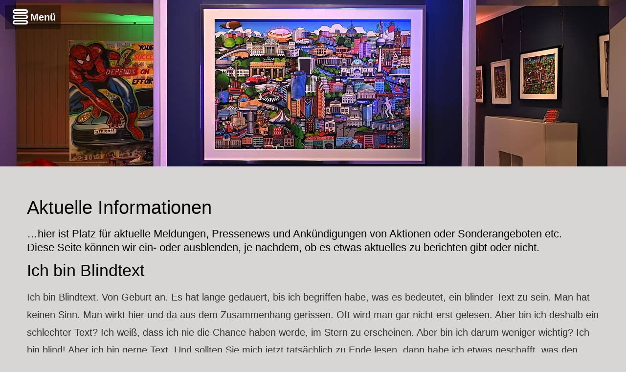

--- FILE ---
content_type: text/html; charset=UTF-8
request_url: https://kluthkunst.de/aktuelle-informationen/
body_size: 28334
content:
<!DOCTYPE html>
<html lang="de">
    <head>
        <meta charset="UTF-8">
        <meta name="viewport" content="width=device-width, initial-scale=1">
        <link rel="profile" href="http://gmpg.org/xfn/11">
        <link rel="pingback" href="https://kluthkunst.de/xmlrpc.php">

        <meta name='robots' content='index, follow, max-image-preview:large, max-snippet:-1, max-video-preview:-1' />

	<!-- This site is optimized with the Yoast SEO plugin v26.8 - https://yoast.com/product/yoast-seo-wordpress/ -->
	<title>Aktuelle Informationen, 3D Collagen, Schwerpunkt &quot;Stadtpanorama&quot;.</title>
	<meta name="description" content="Aktuelle Informationen, erfahren Sie hier mehr über aktuelle Aktionen und besondere Werke sowie Neuigkeiten über Sondereditionen und Unikate." />
	<link rel="canonical" href="https://kluthkunst.de/aktuelle-informationen/" />
	<meta property="og:locale" content="de_DE" />
	<meta property="og:type" content="article" />
	<meta property="og:title" content="Aktuelle Informationen, 3D Collagen, Schwerpunkt &quot;Stadtpanorama&quot;." />
	<meta property="og:description" content="Aktuelle Informationen, erfahren Sie hier mehr über aktuelle Aktionen und besondere Werke sowie Neuigkeiten über Sondereditionen und Unikate." />
	<meta property="og:url" content="https://kluthkunst.de/aktuelle-informationen/" />
	<meta property="og:site_name" content="PETER KLUTH" />
	<meta property="article:modified_time" content="2021-05-10T13:32:37+00:00" />
	<meta property="og:image" content="https://kluthkunst.de/wp-content/uploads/img_logo_1045x921.png" />
	<meta name="twitter:card" content="summary_large_image" />
	<meta name="twitter:label1" content="Geschätzte Lesezeit" />
	<meta name="twitter:data1" content="5 Minuten" />
	<script type="application/ld+json" class="yoast-schema-graph">{"@context":"https://schema.org","@graph":[{"@type":"WebPage","@id":"https://kluthkunst.de/aktuelle-informationen/","url":"https://kluthkunst.de/aktuelle-informationen/","name":"Aktuelle Informationen, 3D Collagen, Schwerpunkt \"Stadtpanorama\".","isPartOf":{"@id":"https://kluthkunst.de/#website"},"primaryImageOfPage":{"@id":"https://kluthkunst.de/aktuelle-informationen/#primaryimage"},"image":{"@id":"https://kluthkunst.de/aktuelle-informationen/#primaryimage"},"thumbnailUrl":"https://kluthkunst.de/wp-content/uploads/img_logo_1045x921.png","datePublished":"2021-02-17T10:39:19+00:00","dateModified":"2021-05-10T13:32:37+00:00","description":"Aktuelle Informationen, erfahren Sie hier mehr über aktuelle Aktionen und besondere Werke sowie Neuigkeiten über Sondereditionen und Unikate.","breadcrumb":{"@id":"https://kluthkunst.de/aktuelle-informationen/#breadcrumb"},"inLanguage":"de","potentialAction":[{"@type":"ReadAction","target":["https://kluthkunst.de/aktuelle-informationen/"]}]},{"@type":"ImageObject","inLanguage":"de","@id":"https://kluthkunst.de/aktuelle-informationen/#primaryimage","url":"https://kluthkunst.de/wp-content/uploads/img_logo_1045x921.png","contentUrl":"https://kluthkunst.de/wp-content/uploads/img_logo_1045x921.png","width":1045,"height":921},{"@type":"BreadcrumbList","@id":"https://kluthkunst.de/aktuelle-informationen/#breadcrumb","itemListElement":[{"@type":"ListItem","position":1,"name":"Startseite","item":"https://kluthkunst.de/"},{"@type":"ListItem","position":2,"name":"Aktuelles"}]},{"@type":"WebSite","@id":"https://kluthkunst.de/#website","url":"https://kluthkunst.de/","name":"PETER KLUTH","description":"3D Collagen","publisher":{"@id":"https://kluthkunst.de/#organization"},"potentialAction":[{"@type":"SearchAction","target":{"@type":"EntryPoint","urlTemplate":"https://kluthkunst.de/?s={search_term_string}"},"query-input":{"@type":"PropertyValueSpecification","valueRequired":true,"valueName":"search_term_string"}}],"inLanguage":"de"},{"@type":"Organization","@id":"https://kluthkunst.de/#organization","name":"PETER KLUTH","url":"https://kluthkunst.de/","logo":{"@type":"ImageObject","inLanguage":"de","@id":"https://kluthkunst.de/#/schema/logo/image/","url":"https://kluthkunst.de/wp-content/uploads/img_logo_550x485.png","contentUrl":"https://kluthkunst.de/wp-content/uploads/img_logo_550x485.png","width":550,"height":485,"caption":"PETER KLUTH"},"image":{"@id":"https://kluthkunst.de/#/schema/logo/image/"}}]}</script>
	<!-- / Yoast SEO plugin. -->


<link rel="alternate" type="application/rss+xml" title="PETER KLUTH &raquo; Feed" href="https://kluthkunst.de/feed/" />
<link rel="alternate" type="application/rss+xml" title="PETER KLUTH &raquo; Kommentar-Feed" href="https://kluthkunst.de/comments/feed/" />
<link rel="alternate" title="oEmbed (JSON)" type="application/json+oembed" href="https://kluthkunst.de/wp-json/oembed/1.0/embed?url=https%3A%2F%2Fkluthkunst.de%2Faktuelle-informationen%2F" />
<link rel="alternate" title="oEmbed (XML)" type="text/xml+oembed" href="https://kluthkunst.de/wp-json/oembed/1.0/embed?url=https%3A%2F%2Fkluthkunst.de%2Faktuelle-informationen%2F&#038;format=xml" />
<style id='wp-img-auto-sizes-contain-inline-css' type='text/css'>
img:is([sizes=auto i],[sizes^="auto," i]){contain-intrinsic-size:3000px 1500px}
/*# sourceURL=wp-img-auto-sizes-contain-inline-css */
</style>
<link rel='stylesheet' id='dashicons-css' href='https://kluthkunst.de/wp-includes/css/dashicons.min.css?ver=6.9' type='text/css' media='all' />
<link rel='stylesheet' id='menu-icons-extra-css' href='https://kluthkunst.de/wp-content/themes/total-plus/inc/assets/menu-icons/css/extra.min.css?ver=0.10.2' type='text/css' media='all' />
<style id='wp-emoji-styles-inline-css' type='text/css'>

	img.wp-smiley, img.emoji {
		display: inline !important;
		border: none !important;
		box-shadow: none !important;
		height: 1em !important;
		width: 1em !important;
		margin: 0 0.07em !important;
		vertical-align: -0.1em !important;
		background: none !important;
		padding: 0 !important;
	}
/*# sourceURL=wp-emoji-styles-inline-css */
</style>
<style id='wp-block-library-inline-css' type='text/css'>
:root{--wp-block-synced-color:#7a00df;--wp-block-synced-color--rgb:122,0,223;--wp-bound-block-color:var(--wp-block-synced-color);--wp-editor-canvas-background:#ddd;--wp-admin-theme-color:#007cba;--wp-admin-theme-color--rgb:0,124,186;--wp-admin-theme-color-darker-10:#006ba1;--wp-admin-theme-color-darker-10--rgb:0,107,160.5;--wp-admin-theme-color-darker-20:#005a87;--wp-admin-theme-color-darker-20--rgb:0,90,135;--wp-admin-border-width-focus:2px}@media (min-resolution:192dpi){:root{--wp-admin-border-width-focus:1.5px}}.wp-element-button{cursor:pointer}:root .has-very-light-gray-background-color{background-color:#eee}:root .has-very-dark-gray-background-color{background-color:#313131}:root .has-very-light-gray-color{color:#eee}:root .has-very-dark-gray-color{color:#313131}:root .has-vivid-green-cyan-to-vivid-cyan-blue-gradient-background{background:linear-gradient(135deg,#00d084,#0693e3)}:root .has-purple-crush-gradient-background{background:linear-gradient(135deg,#34e2e4,#4721fb 50%,#ab1dfe)}:root .has-hazy-dawn-gradient-background{background:linear-gradient(135deg,#faaca8,#dad0ec)}:root .has-subdued-olive-gradient-background{background:linear-gradient(135deg,#fafae1,#67a671)}:root .has-atomic-cream-gradient-background{background:linear-gradient(135deg,#fdd79a,#004a59)}:root .has-nightshade-gradient-background{background:linear-gradient(135deg,#330968,#31cdcf)}:root .has-midnight-gradient-background{background:linear-gradient(135deg,#020381,#2874fc)}:root{--wp--preset--font-size--normal:16px;--wp--preset--font-size--huge:42px}.has-regular-font-size{font-size:1em}.has-larger-font-size{font-size:2.625em}.has-normal-font-size{font-size:var(--wp--preset--font-size--normal)}.has-huge-font-size{font-size:var(--wp--preset--font-size--huge)}.has-text-align-center{text-align:center}.has-text-align-left{text-align:left}.has-text-align-right{text-align:right}.has-fit-text{white-space:nowrap!important}#end-resizable-editor-section{display:none}.aligncenter{clear:both}.items-justified-left{justify-content:flex-start}.items-justified-center{justify-content:center}.items-justified-right{justify-content:flex-end}.items-justified-space-between{justify-content:space-between}.screen-reader-text{border:0;clip-path:inset(50%);height:1px;margin:-1px;overflow:hidden;padding:0;position:absolute;width:1px;word-wrap:normal!important}.screen-reader-text:focus{background-color:#ddd;clip-path:none;color:#444;display:block;font-size:1em;height:auto;left:5px;line-height:normal;padding:15px 23px 14px;text-decoration:none;top:5px;width:auto;z-index:100000}html :where(.has-border-color){border-style:solid}html :where([style*=border-top-color]){border-top-style:solid}html :where([style*=border-right-color]){border-right-style:solid}html :where([style*=border-bottom-color]){border-bottom-style:solid}html :where([style*=border-left-color]){border-left-style:solid}html :where([style*=border-width]){border-style:solid}html :where([style*=border-top-width]){border-top-style:solid}html :where([style*=border-right-width]){border-right-style:solid}html :where([style*=border-bottom-width]){border-bottom-style:solid}html :where([style*=border-left-width]){border-left-style:solid}html :where(img[class*=wp-image-]){height:auto;max-width:100%}:where(figure){margin:0 0 1em}html :where(.is-position-sticky){--wp-admin--admin-bar--position-offset:var(--wp-admin--admin-bar--height,0px)}@media screen and (max-width:600px){html :where(.is-position-sticky){--wp-admin--admin-bar--position-offset:0px}}

/*# sourceURL=wp-block-library-inline-css */
</style><style id='global-styles-inline-css' type='text/css'>
:root{--wp--preset--aspect-ratio--square: 1;--wp--preset--aspect-ratio--4-3: 4/3;--wp--preset--aspect-ratio--3-4: 3/4;--wp--preset--aspect-ratio--3-2: 3/2;--wp--preset--aspect-ratio--2-3: 2/3;--wp--preset--aspect-ratio--16-9: 16/9;--wp--preset--aspect-ratio--9-16: 9/16;--wp--preset--color--black: #000000;--wp--preset--color--cyan-bluish-gray: #abb8c3;--wp--preset--color--white: #ffffff;--wp--preset--color--pale-pink: #f78da7;--wp--preset--color--vivid-red: #cf2e2e;--wp--preset--color--luminous-vivid-orange: #ff6900;--wp--preset--color--luminous-vivid-amber: #fcb900;--wp--preset--color--light-green-cyan: #7bdcb5;--wp--preset--color--vivid-green-cyan: #00d084;--wp--preset--color--pale-cyan-blue: #8ed1fc;--wp--preset--color--vivid-cyan-blue: #0693e3;--wp--preset--color--vivid-purple: #9b51e0;--wp--preset--gradient--vivid-cyan-blue-to-vivid-purple: linear-gradient(135deg,rgb(6,147,227) 0%,rgb(155,81,224) 100%);--wp--preset--gradient--light-green-cyan-to-vivid-green-cyan: linear-gradient(135deg,rgb(122,220,180) 0%,rgb(0,208,130) 100%);--wp--preset--gradient--luminous-vivid-amber-to-luminous-vivid-orange: linear-gradient(135deg,rgb(252,185,0) 0%,rgb(255,105,0) 100%);--wp--preset--gradient--luminous-vivid-orange-to-vivid-red: linear-gradient(135deg,rgb(255,105,0) 0%,rgb(207,46,46) 100%);--wp--preset--gradient--very-light-gray-to-cyan-bluish-gray: linear-gradient(135deg,rgb(238,238,238) 0%,rgb(169,184,195) 100%);--wp--preset--gradient--cool-to-warm-spectrum: linear-gradient(135deg,rgb(74,234,220) 0%,rgb(151,120,209) 20%,rgb(207,42,186) 40%,rgb(238,44,130) 60%,rgb(251,105,98) 80%,rgb(254,248,76) 100%);--wp--preset--gradient--blush-light-purple: linear-gradient(135deg,rgb(255,206,236) 0%,rgb(152,150,240) 100%);--wp--preset--gradient--blush-bordeaux: linear-gradient(135deg,rgb(254,205,165) 0%,rgb(254,45,45) 50%,rgb(107,0,62) 100%);--wp--preset--gradient--luminous-dusk: linear-gradient(135deg,rgb(255,203,112) 0%,rgb(199,81,192) 50%,rgb(65,88,208) 100%);--wp--preset--gradient--pale-ocean: linear-gradient(135deg,rgb(255,245,203) 0%,rgb(182,227,212) 50%,rgb(51,167,181) 100%);--wp--preset--gradient--electric-grass: linear-gradient(135deg,rgb(202,248,128) 0%,rgb(113,206,126) 100%);--wp--preset--gradient--midnight: linear-gradient(135deg,rgb(2,3,129) 0%,rgb(40,116,252) 100%);--wp--preset--font-size--small: 13px;--wp--preset--font-size--medium: 20px;--wp--preset--font-size--large: 36px;--wp--preset--font-size--x-large: 42px;--wp--preset--spacing--20: 0.44rem;--wp--preset--spacing--30: 0.67rem;--wp--preset--spacing--40: 1rem;--wp--preset--spacing--50: 1.5rem;--wp--preset--spacing--60: 2.25rem;--wp--preset--spacing--70: 3.38rem;--wp--preset--spacing--80: 5.06rem;--wp--preset--shadow--natural: 6px 6px 9px rgba(0, 0, 0, 0.2);--wp--preset--shadow--deep: 12px 12px 50px rgba(0, 0, 0, 0.4);--wp--preset--shadow--sharp: 6px 6px 0px rgba(0, 0, 0, 0.2);--wp--preset--shadow--outlined: 6px 6px 0px -3px rgb(255, 255, 255), 6px 6px rgb(0, 0, 0);--wp--preset--shadow--crisp: 6px 6px 0px rgb(0, 0, 0);}:where(.is-layout-flex){gap: 0.5em;}:where(.is-layout-grid){gap: 0.5em;}body .is-layout-flex{display: flex;}.is-layout-flex{flex-wrap: wrap;align-items: center;}.is-layout-flex > :is(*, div){margin: 0;}body .is-layout-grid{display: grid;}.is-layout-grid > :is(*, div){margin: 0;}:where(.wp-block-columns.is-layout-flex){gap: 2em;}:where(.wp-block-columns.is-layout-grid){gap: 2em;}:where(.wp-block-post-template.is-layout-flex){gap: 1.25em;}:where(.wp-block-post-template.is-layout-grid){gap: 1.25em;}.has-black-color{color: var(--wp--preset--color--black) !important;}.has-cyan-bluish-gray-color{color: var(--wp--preset--color--cyan-bluish-gray) !important;}.has-white-color{color: var(--wp--preset--color--white) !important;}.has-pale-pink-color{color: var(--wp--preset--color--pale-pink) !important;}.has-vivid-red-color{color: var(--wp--preset--color--vivid-red) !important;}.has-luminous-vivid-orange-color{color: var(--wp--preset--color--luminous-vivid-orange) !important;}.has-luminous-vivid-amber-color{color: var(--wp--preset--color--luminous-vivid-amber) !important;}.has-light-green-cyan-color{color: var(--wp--preset--color--light-green-cyan) !important;}.has-vivid-green-cyan-color{color: var(--wp--preset--color--vivid-green-cyan) !important;}.has-pale-cyan-blue-color{color: var(--wp--preset--color--pale-cyan-blue) !important;}.has-vivid-cyan-blue-color{color: var(--wp--preset--color--vivid-cyan-blue) !important;}.has-vivid-purple-color{color: var(--wp--preset--color--vivid-purple) !important;}.has-black-background-color{background-color: var(--wp--preset--color--black) !important;}.has-cyan-bluish-gray-background-color{background-color: var(--wp--preset--color--cyan-bluish-gray) !important;}.has-white-background-color{background-color: var(--wp--preset--color--white) !important;}.has-pale-pink-background-color{background-color: var(--wp--preset--color--pale-pink) !important;}.has-vivid-red-background-color{background-color: var(--wp--preset--color--vivid-red) !important;}.has-luminous-vivid-orange-background-color{background-color: var(--wp--preset--color--luminous-vivid-orange) !important;}.has-luminous-vivid-amber-background-color{background-color: var(--wp--preset--color--luminous-vivid-amber) !important;}.has-light-green-cyan-background-color{background-color: var(--wp--preset--color--light-green-cyan) !important;}.has-vivid-green-cyan-background-color{background-color: var(--wp--preset--color--vivid-green-cyan) !important;}.has-pale-cyan-blue-background-color{background-color: var(--wp--preset--color--pale-cyan-blue) !important;}.has-vivid-cyan-blue-background-color{background-color: var(--wp--preset--color--vivid-cyan-blue) !important;}.has-vivid-purple-background-color{background-color: var(--wp--preset--color--vivid-purple) !important;}.has-black-border-color{border-color: var(--wp--preset--color--black) !important;}.has-cyan-bluish-gray-border-color{border-color: var(--wp--preset--color--cyan-bluish-gray) !important;}.has-white-border-color{border-color: var(--wp--preset--color--white) !important;}.has-pale-pink-border-color{border-color: var(--wp--preset--color--pale-pink) !important;}.has-vivid-red-border-color{border-color: var(--wp--preset--color--vivid-red) !important;}.has-luminous-vivid-orange-border-color{border-color: var(--wp--preset--color--luminous-vivid-orange) !important;}.has-luminous-vivid-amber-border-color{border-color: var(--wp--preset--color--luminous-vivid-amber) !important;}.has-light-green-cyan-border-color{border-color: var(--wp--preset--color--light-green-cyan) !important;}.has-vivid-green-cyan-border-color{border-color: var(--wp--preset--color--vivid-green-cyan) !important;}.has-pale-cyan-blue-border-color{border-color: var(--wp--preset--color--pale-cyan-blue) !important;}.has-vivid-cyan-blue-border-color{border-color: var(--wp--preset--color--vivid-cyan-blue) !important;}.has-vivid-purple-border-color{border-color: var(--wp--preset--color--vivid-purple) !important;}.has-vivid-cyan-blue-to-vivid-purple-gradient-background{background: var(--wp--preset--gradient--vivid-cyan-blue-to-vivid-purple) !important;}.has-light-green-cyan-to-vivid-green-cyan-gradient-background{background: var(--wp--preset--gradient--light-green-cyan-to-vivid-green-cyan) !important;}.has-luminous-vivid-amber-to-luminous-vivid-orange-gradient-background{background: var(--wp--preset--gradient--luminous-vivid-amber-to-luminous-vivid-orange) !important;}.has-luminous-vivid-orange-to-vivid-red-gradient-background{background: var(--wp--preset--gradient--luminous-vivid-orange-to-vivid-red) !important;}.has-very-light-gray-to-cyan-bluish-gray-gradient-background{background: var(--wp--preset--gradient--very-light-gray-to-cyan-bluish-gray) !important;}.has-cool-to-warm-spectrum-gradient-background{background: var(--wp--preset--gradient--cool-to-warm-spectrum) !important;}.has-blush-light-purple-gradient-background{background: var(--wp--preset--gradient--blush-light-purple) !important;}.has-blush-bordeaux-gradient-background{background: var(--wp--preset--gradient--blush-bordeaux) !important;}.has-luminous-dusk-gradient-background{background: var(--wp--preset--gradient--luminous-dusk) !important;}.has-pale-ocean-gradient-background{background: var(--wp--preset--gradient--pale-ocean) !important;}.has-electric-grass-gradient-background{background: var(--wp--preset--gradient--electric-grass) !important;}.has-midnight-gradient-background{background: var(--wp--preset--gradient--midnight) !important;}.has-small-font-size{font-size: var(--wp--preset--font-size--small) !important;}.has-medium-font-size{font-size: var(--wp--preset--font-size--medium) !important;}.has-large-font-size{font-size: var(--wp--preset--font-size--large) !important;}.has-x-large-font-size{font-size: var(--wp--preset--font-size--x-large) !important;}
/*# sourceURL=global-styles-inline-css */
</style>

<style id='classic-theme-styles-inline-css' type='text/css'>
/*! This file is auto-generated */
.wp-block-button__link{color:#fff;background-color:#32373c;border-radius:9999px;box-shadow:none;text-decoration:none;padding:calc(.667em + 2px) calc(1.333em + 2px);font-size:1.125em}.wp-block-file__button{background:#32373c;color:#fff;text-decoration:none}
/*# sourceURL=/wp-includes/css/classic-themes.min.css */
</style>
<link rel='stylesheet' id='contact-form-7-css' href='https://kluthkunst.de/wp-content/plugins/contact-form-7/includes/css/styles.css?ver=6.1.4' type='text/css' media='all' />
<link rel='stylesheet' id='foobox-free-min-css' href='https://kluthkunst.de/wp-content/plugins/foobox-image-lightbox/free/css/foobox.free.min.css?ver=2.7.41' type='text/css' media='all' />
<link rel='stylesheet' id='sticky-buttons-css' href='https://kluthkunst.de/wp-content/plugins/sticky-buttons/public/assets/css/style.min.css?ver=4.3.2' type='text/css' media='all' />
<link rel='stylesheet' id='sticky-buttons-fontawesome-css' href='https://kluthkunst.de/wp-content/plugins/sticky-buttons/vendors/fontawesome/css/all.css?ver=7.1' type='text/css' media='all' />
<link rel='stylesheet' id='total-plus-loaders-css' href='https://kluthkunst.de/wp-content/themes/total-plus/css/loaders.css?ver=1.6.6' type='text/css' media='all' />
<link rel='stylesheet' id='font-awesome-6.4.2-css' href='https://kluthkunst.de/wp-content/themes/total-plus/css/all.css?ver=1.6.6' type='text/css' media='all' />
<link rel='stylesheet' id='font-awesome-v4-shims-css' href='https://kluthkunst.de/wp-content/themes/total-plus/css/v4-shims.css?ver=1.6.6' type='text/css' media='all' />
<link rel='stylesheet' id='essential-icon-css' href='https://kluthkunst.de/wp-content/themes/total-plus/css/essential-icon.css?ver=1.6.6' type='text/css' media='all' />
<link rel='stylesheet' id='materialdesignicons-css' href='https://kluthkunst.de/wp-content/themes/total-plus/css/materialdesignicons.css?ver=1.6.6' type='text/css' media='all' />
<link rel='stylesheet' id='animate-css' href='https://kluthkunst.de/wp-content/themes/total-plus/css/animate.css?ver=1.6.6' type='text/css' media='all' />
<link rel='stylesheet' id='icofont-css' href='https://kluthkunst.de/wp-content/themes/total-plus/css/icofont.css?ver=1.6.6' type='text/css' media='all' />
<link rel='stylesheet' id='owl-carousel-css' href='https://kluthkunst.de/wp-content/themes/total-plus/css/owl.carousel.css?ver=1.6.6' type='text/css' media='all' />
<link rel='stylesheet' id='lightgallery-css' href='https://kluthkunst.de/wp-content/themes/total-plus/css/lightgallery.css?ver=1.6.6' type='text/css' media='all' />
<link rel='stylesheet' id='slick-css' href='https://kluthkunst.de/wp-content/themes/total-plus/css/slick.css?ver=1.6.6' type='text/css' media='all' />
<link rel='stylesheet' id='YTPlayer-css' href='https://kluthkunst.de/wp-content/themes/total-plus/css/jquery.mb.YTPlayer.min.css?ver=1.6.6' type='text/css' media='all' />
<link rel='stylesheet' id='flipster-css' href='https://kluthkunst.de/wp-content/themes/total-plus/css/jquery.flipster.css?ver=1.6.6' type='text/css' media='all' />
<link rel='stylesheet' id='jquery-mcustomscrollbar-css' href='https://kluthkunst.de/wp-content/themes/total-plus/css/jquery.mCustomScrollbar.css?ver=1.6.6' type='text/css' media='all' />
<link rel='stylesheet' id='justifiedGallery-css' href='https://kluthkunst.de/wp-content/themes/total-plus/css/justifiedGallery.min.css?ver=1.6.6' type='text/css' media='all' />
<link rel='stylesheet' id='total-plus-style-css' href='https://kluthkunst.de/wp-content/themes/total-plus/style.css?ver=1.6.6' type='text/css' media='all' />
<style id='total-plus-style-inline-css' type='text/css'>
.ht-container,.ht-slide-caption{max-width:1170px}body.ht-boxed #ht-page{max-width:1250px}.ht-header-five .ht-top-header.ht-container{max-width:1070px}#primary{width:67%}#secondary{width:30%}.ht-site-title-tagline a,.ht-site-title a,.ht-site-title-tagline a:hover,.ht-site-title a:hover,.ht-site-description{color:#333333}#ht-preloader-wrap{background:#FFFFFF}.ball-pulse-sync>div,.ball-pulse>div,.ball-scale-random>div,.ball-scale>div,.ball-grid-beat>div,.ball-grid-pulse>div,.ball-pulse-rise>div,.total-spin>div,.ball-rotate>div,.ball-rotate>div:before,.ball-rotate>div:after,.cube-transition>div,.ball-zig-zag>div,.line-scale>div,.ball-scale-multiple>div,.line-scale-pulse-out>div,.ball-spin-fade-loader>div,.pacman>div:nth-child(3),.pacman>div:nth-child(4),.pacman>div:nth-child(5),.pacman>div:nth-child(6){background:#000000}.ball-clip-rotate>div,.ball-clip-rotate-multiple>div,.ball-scale-ripple-multiple>div,.pacman>div:first-of-type,.pacman>div:nth-child(2){border-color:#000000}html,body,button,input,select,textarea,.megamenu-category .mega-post-title{font-family:'Helvetica',serif;font-weight:400;font-style:normal;text-transform:none;text-decoration:none;font-size:20px;line-height:1.8;;color:#333333}.ht-menu > ul > li > a,a.ht-header-bttn{font-family:'Helvetica',serif;font-weight:400;font-style:normal;text-transform:uppercase;text-decoration:none;font-size:14px;line-height:3}.ht-section-title{font-family:'Helvetica',serif;font-weight:400;font-style:normal;text-transform:none;text-decoration:none;font-size:36px;line-height:1.5}.ht-main-title{font-family:'Helvetica',serif;font-weight:400;font-style:normal;text-transform:none;text-decoration:none;font-size:40px;line-height:1.5}h1,.ht-site-title,.entry-header div.entry-title{font-family:'Helvetica',serif;font-weight:400;font-style:normal;text-transform:none;text-decoration:none;font-size:38px;line-height:1.3}h2{font-family:'Helvetica',serif;font-weight:400;font-style:normal;text-transform:none;text-decoration:none;font-size:34px;line-height:1.3}h3{font-family:'Helvetica',serif;font-weight:400;font-style:normal;text-transform:none;text-decoration:none;font-size:30px;line-height:1.3}h4{font-family:'Helvetica',serif;font-weight:400;font-style:normal;text-transform:none;text-decoration:none;font-size:26px;line-height:1.3}h5{font-family:'Helvetica',serif;font-weight:400;font-style:normal;text-transform:none;text-decoration:none;font-size:22px;line-height:1.3}h6{font-family:'Helvetica',serif;font-weight:400;font-style:normal;text-transform:none;text-decoration:none;font-size:18px;line-height:1.3}.ht-main-navigation{font-size:14px;font-family:Helvetica}.single-ht-megamenu .ht-main-content{font-family:Helvetica}.ht-main-content h1,.ht-main-content h2,.ht-main-content h3,.ht-main-content h4,.ht-main-content h5,.ht-main-content h6{color:#000000}.ht-main-content{color:#333333}a{color:#0a1eb9}a:hover{color:#505ab9}.widget-area li{border-color:rgba(51,51,51,0.05)}.ht-sidebar-style2 .widget-area .widget{border-color:rgba(51,51,51,0.1)}.widget-area .widget-title,#reply-title,#comments .comments-title,.total-plus-related-post .related-post-title{color:#000000}.ht-sidebar-style1 .widget-area .widget-title:after,.ht-sidebar-style1 #reply-title:after,.ht-sidebar-style1 #comments .comments-title:after,.ht-sidebar-style1 .total-plus-related-post .related-post-title:after,.ht-sidebar-style2 .widget-area .widget:before{background-color:#000000}.ht-sidebar-style3 .widget-area .widget-title,.ht-sidebar-style3 #reply-title,.ht-sidebar-style3 #comments .comments-title,.ht-sidebar-style3 .total-plus-related-post .related-post-title{border-color:#000000}.ht-site-header .ht-top-header{background:rgba(255,193,7,1);color:#FFFFFF;padding-top:15px;padding-bottom:15px}.ht-site-header .ht-top-header a,.ht-site-header .ht-top-header a:hover,.ht-site-header .ht-top-header a i,.ht-site-header .ht-top-header a:hover i{color:#EEEEEE}.ht-header-one .ht-header,.ht-header-two .ht-header .ht-container,.ht-header-three .ht-header .ht-container,.ht-header-four .ht-header .ht-container,.ht-header-five .ht-header .ht-container,.ht-sticky-header .ht-header-two .ht-header.headroom.headroom--not-top,.ht-sticky-header .ht-header-three .ht-header.headroom.headroom--not-top,.ht-sticky-header .ht-header-four .ht-header.headroom.headroom--not-top,.ht-sticky-header .ht-header-five .ht-header.headroom.headroom--not-top,.ht-header-six .ht-main-navigation{background:rgba(255,255,255,1)}.ht-sticky-header .ht-header-two .ht-header.headroom.headroom--not-top .ht-container,.ht-sticky-header .ht-header-three .ht-header.headroom.headroom--not-top .ht-container,.ht-sticky-header .ht-header-four .ht-header.headroom--not-top .ht-container,.ht-sticky-header .ht-header-five .ht-header.headroom--not-top .ht-container{background:none}.ht-header-one .ht-header .ht-container,.ht-header-two .ht-main-navigation,.ht-header-four .ht-main-navigation,.ht-header-five .ht-header-wrap,.ht-header-six .ht-main-navigation .ht-container{height:90px}.ht-header-three .ht-header .ht-container{height:94px}.hover-style5 .ht-menu > ul > li.menu-item > a,.hover-style6 .ht-menu > ul > li.menu-item > a,.hover-style5 .ht-header-bttn,.hover-style6 .ht-header-bttn{line-height:90px}.ht-header-one #ht-site-branding img,.ht-header-two #ht-site-branding img,.ht-header-three #ht-site-branding img,.ht-header-five #ht-site-branding img{height:50px}.ht-header-one #ht-site-branding img,.ht-header-two #ht-site-branding img,.ht-header-three #ht-site-branding img,.ht-header-five #ht-site-branding img{max-height:60px}.ht-header-four #ht-site-branding img,.ht-header-six #ht-site-branding img{max-height:50px}.ht-menu > ul > li.menu-item > a,.hover-style1 .ht-menu>ul>li.menu-item.menu-item-social-icon:hover > a > i,.hover-style1 .ht-menu>ul>li.menu-item.menu-item-search:hover > a > i,.hover-style1 .ht-menu>ul>li.menu-item.menu-item-ht-cart:hover > a > i,.hover-style3 .ht-menu>ul>li.menu-item.menu-item-social-icon:hover > a > i,.hover-style3 .ht-menu>ul>li.menu-item.menu-item-search:hover > a > i,.hover-style3 .ht-menu>ul>li.menu-item.menu-item-ht-cart:hover > a > i,.hover-style5 .ht-menu>ul>li.menu-item.menu-item-social-icon:hover > a > i,.hover-style5 .ht-menu>ul>li.menu-item.menu-item-search:hover > a > i,.hover-style5 .ht-menu>ul>li.menu-item.menu-item-ht-cart:hover > a > i{color:#ffffff}.hover-style1 .ht-menu>ul>li.menu-item:hover>a,.hover-style1 .ht-menu>ul>li.menu-item.current_page_item>a,.hover-style1 .ht-menu>ul>li.menu-item.current-menu-item>a,.hover-style1 .ht-menu>ul>li.menu-item.current_page_ancestor>a,.hover-style1 .ht-menu>ul>li.menu-item.current>a,.ht-menu > ul > li.menu-item:hover > a,.ht-menu > ul > li.menu-item:hover > a > i,.ht-menu > ul > li.menu-item.current_page_item > a,.ht-menu > ul > li.menu-item.current-menu-item > a,.ht-menu > ul > li.menu-item.current_page_ancestor > a,.ht-menu > ul > li.menu-item.current > a{color:#ffffff}.ht-menu ul ul,.menu-item-ht-cart .widget_shopping_cart,#ht-responsive-menu{background:rgba(255,255,255,1)}.ht-menu .megamenu *,#ht-responsive-menu .megamenu *,.ht-menu .megamenu a,#ht-responsive-menu .megamenu a,.ht-menu ul ul li.menu-item > a,.menu-item-ht-cart .widget_shopping_cart a,.menu-item-ht-cart .widget_shopping_cart,#ht-responsive-menu li.menu-item > a,#ht-responsive-menu li.menu-item > a i,#ht-responsive-menu li .dropdown-nav,.megamenu-category .mega-post-title a{color:#333333}.ht-menu > ul > li > ul:not(.megamenu) li.menu-item:hover > a,.ht-menu ul ul.megamenu li.menu-item > a:hover,.ht-menu ul ul li.menu-item > a:hover i,.ht-menu .megamenu-full-width.megamenu-category .cat-megamenu-tab > div.active-tab{color:#333333}.ht-menu > ul > li > ul:not(.megamenu) li.menu-item:hover > a,.ht-menu ul ul.megamenu li.menu-item > a:hover,.ht-menu ul ul li.menu-item > a:hover i,.ht-menu .megamenu-full-width.megamenu-category .cat-megamenu-tab > div.active-tab{background-color:}.ht-header-three .ht-header .ht-container,.ht-sticky-header .ht-header-three .ht-header.headroom.headroom--not-top{border-bottom:4px solid rgba(255,193,7,1)}.ht-header-four .ht-middle-header{padding-bottom:45px;border-color:rgba(255,255,255,1)}.ht-hide-titlebar .ht-header-four#ht-masthead{padding-bottom:85px}.ht-header-five .ht-top-header + .ht-header .ht-container:before,.ht-header-five .ht-top-header + .ht-header .ht-container:after{border-bottom:115px solid rgba(255,255,255,1)}.hover-style1 .ht-menu > ul > li.menu-item:hover > a,.hover-style1 .ht-menu > ul > li.menu-item.current_page_item > a,.hover-style1 .ht-menu > ul > li.menu-item.current-menu-item > a,.hover-style1 .ht-menu > ul > li.menu-item.current_page_ancestor > a,.hover-style1 .ht-menu > ul > li.menu-item.current > a,.hover-style5 .ht-menu > ul > li.menu-item:hover > a,.hover-style5 .ht-menu > ul > li.menu-item.current_page_item > a,.hover-style5 .ht-menu > ul > li.menu-item.current-menu-item > a,.hover-style5 .ht-menu > ul > li.menu-item.current_page_ancestor > a,.hover-style5 .ht-menu > ul > li.menu-item.current > a{background:#0a1eb9}.hover-style2 .ht-menu > ul > li.menu-item:hover > a,.hover-style2 .ht-menu > ul > li.menu-item.current_page_item > a,.hover-style2 .ht-menu > ul > li.menu-item.current-menu-item > a,.hover-style2 .ht-menu > ul > li.menu-item.current_page_ancestor > a,.hover-style2 .ht-menu > ul > li.menu-item.current > a,.hover-style4 .ht-menu > ul > li.menu-item:hover > a,.hover-style4 .ht-menu > ul > li.menu-item.current_page_item > a,.hover-style4 .ht-menu > ul > li.menu-item.current-menu-item > a,.hover-style4 .ht-menu > ul > li.menu-item.current_page_ancestor > a,.hover-style4 .ht-menu > ul > li.menu-item.current > a{color:#ffffff;border-color:#ffffff}.hover-style3 .ht-menu > ul > li.menu-item:hover > a,.hover-style3 .ht-menu > ul > li.menu-item.current_page_item > a,.hover-style3 .ht-menu > ul > li.menu-item.current-menu-item > a,.hover-style3 .ht-menu > ul > li.menu-item.current_page_ancestor > a,.hover-style3 .ht-menu > ul > li.menu-item.current > a{background:#0a1eb9}.hover-style6 .ht-menu > ul > li.menu-item:hover > a:before,.hover-style6 .ht-menu > ul > li.menu-item.current_page_item > a:before,.hover-style6 .ht-menu > ul > li.menu-item.current-menu-item > a:before,.hover-style6 .ht-menu > ul > li.menu-item.current_page_ancestor > a:before,.hover-style6 .ht-menu > ul > li.menu-item.current > a:before{background:#ffffff}.ht-header-over .ht-slide-caption{margin-top:45px}.ht-header-style2 .ht-slide-caption,.ht-header-style3 .ht-slide-caption,.ht-header-style5 .ht-slide-caption{margin-top:70px}.ht-menu>ul>li.menu-item{padding-top:0px;padding-bottom:0px}.ht-service-bg{background-image:url();background-repeat:no-repeat;background-size:auto;background-position:center center;background-attachment:scroll}.ht-main-banner{background-image:url(https://kluthkunst.de/wp-content/themes/total-plus/images/bg.jpg);background-repeat:no-repeat;background-size:cover;background-position:center center;background-attachment:fixed}button,input[type='button'],input[type='reset'],input[type='submit'],.ht-button,.total-plus-related-post .related-post-title:after,.comment-navigation .nav-previous a,.comment-navigation .nav-next a,.pagination .page-numbers,.ht-slide-cap-title span,.ht-progress-bar-length,.ht-service-section.style1 .ht-service-post:after,.ht-service-section.style1 .ht-service-icon,.ht-testimonial-wrap .bx-wrapper .bx-controls-direction a,.ht-blog-section .ht-blog-read-more a,#ht-back-top:hover,.entry-readmore a,.blog-layout2 .entry-date,.woocommerce #respond input#submit,.woocommerce a.button,.woocommerce button.button,.woocommerce input.button,.woocommerce ul.products li.product:hover .total-product-title-wrap .button,.woocommerce #respond input#submit.alt,.woocommerce a.button.alt,.woocommerce button.button.alt,.woocommerce input.button.alt,.woocommerce nav.woocommerce-pagination ul li a,.woocommerce nav.woocommerce-pagination ul li span,.woocommerce span.onsale,.woocommerce div.product .woocommerce-tabs ul.tabs li.active a,.woocommerce #respond input#submit.disabled,.woocommerce #respond input#submit:disabled,.woocommerce #respond input#submit:disabled[disabled],.woocommerce a.button.disabled,.woocommerce a.button:disabled,.woocommerce a.button:disabled[disabled],.woocommerce button.button.disabled,.woocommerce button.button:disabled,.woocommerce button.button:disabled[disabled],.woocommerce input.button.disabled,.woocommerce input.button:disabled,.woocommerce input.button:disabled[disabled],.woocommerce #respond input#submit.alt.disabled,.woocommerce #respond input#submit.alt.disabled:hover,.woocommerce #respond input#submit.alt:disabled,.woocommerce #respond input#submit.alt:disabled:hover,.woocommerce #respond input#submit.alt:disabled[disabled],.woocommerce #respond input#submit.alt:disabled[disabled]:hover,.woocommerce a.button.alt.disabled,.woocommerce a.button.alt.disabled:hover,.woocommerce a.button.alt:disabled,.woocommerce a.button.alt:disabled:hover,.woocommerce a.button.alt:disabled[disabled],.woocommerce a.button.alt:disabled[disabled]:hover,.woocommerce button.button.alt.disabled,.woocommerce button.button.alt.disabled:hover,.woocommerce button.button.alt:disabled,.woocommerce button.button.alt:disabled:hover,.woocommerce button.button.alt:disabled[disabled],.woocommerce button.button.alt:disabled[disabled]:hover,.woocommerce input.button.alt.disabled,.woocommerce input.button.alt.disabled:hover,.woocommerce input.button.alt:disabled,.woocommerce input.button.alt:disabled:hover,.woocommerce input.button.alt:disabled[disabled],.woocommerce input.button.alt:disabled[disabled]:hover,.woocommerce .widget_price_filter .ui-slider .ui-slider-range,.woocommerce-MyAccount-navigation-link a,.ht-pricing.style1:hover .ht-pricing-header,.ht-pricing.style1:hover .ht-pricing-header:before,.ht-pricing.style1:hover .ht-pricing-header:after,.ht-pricing.style1:hover .ht-pricing-button a,.ht-pricing.style1.ht-featured .ht-pricing-header,.ht-pricing.style1.ht-featured .ht-pricing-header:before,.ht-pricing.style1.ht-featured .ht-pricing-header:after,.ht-pricing.style1.ht-featured .ht-pricing-button a,.ht-pricing.style2 .ht-pricing-button a,.ht-pricing.style2:hover .ht-pricing-header,.ht-pricing.style2.ht-featured .ht-pricing-header ,.ht-pricing.style3 .ht-pricing-price,.ht-pricing.style3 .ht-pricing-main,.ht-pricing.style4 .ht-pricing-header,.ht-pricing.style4 .ht-pricing-button a,.ht-tab-wrap.style2 .ht-tab.ht-active,.ht-tab-wrap.style1 .ht-tab.ht-active:after,.ht-portfolio-cat-name-list.style4 .ht-portfolio-cat-wrap,.ht-portfolio-cat-name-list.style4 .ht-portfolio-switch,.footer-style3 .ht-top-footer .ht-container,.ht-logo-section .style2 .flipto-prev,.ht-logo-section .style2 .flipto-next,.ht-style2-accordion .ht-accordion-header,.ht-portfolio-cat-name-list.style2 .ht-portfolio-cat-name.active:after,.ht-tab-wrap.style4 .ht-tab.ht-active span:before,.ht-tab-wrap.style5 .ht-tab.ht-active,.ht-tab-wrap.style5 .ht-tab.ht-active:after,.ht-contact-detail,.ht-search-close{background:#505ab9}.blog-layout1 .ht-post-info .entry-date span.ht-day,.blog-layout4 .ht-post-info a:hover,.blog-layout4-first .ht-post-info a:hover,.blog-layout3 .ht-post-info a:hover,.no-comments,.woocommerce .woocommerce-breadcrumb a:hover,.breadcrumb-trail a:hover span,.ht-portfolio-cat-name:hover,.ht-portfolio-cat-name.active,.ht-portfolio-caption a i,.ht-counter-icon,.woocommerce div.product p.price,.woocommerce div.product span.price,.woocommerce .product_meta a:hover,.woocommerce-error:before,.woocommerce-info:before,.woocommerce-message:before,.ht-pricing.style3 .ht-pricing-header h5,.ht-service-section.style2 .ht-service-icon i,.ht-service-section.style2 .ht-service-excerpt h5,.ht-portfolio-cat-name-list.style1 .ht-portfolio-cat-name:hover,.ht-portfolio-cat-name-list.style1 .ht-portfolio-cat-name.active,.ht-style2-accordion .ht-accordion-header:before,.ht-contact-section .ht-contact-detail .ht-contact-social-icon a i,.animated-dot .middle-dot:after{color:#505ab9}.ht-header-four .ht-main-navigation ul ul,.ht-counter,.ht-testimonial-wrap .bx-wrapper img,.ht-blog-section .style1 .ht-blog-post,#ht-colophon.footer-style1,.woocommerce ul.products li.product:hover,.woocommerce-page ul.products li.product:hover,.woocommerce #respond input#submit,.woocommerce a.button,.woocommerce button.button,.woocommerce input.button,.woocommerce ul.products li.product:hover .total-product-title-wrap .button,.woocommerce #respond input#submit.alt,.woocommerce a.button.alt,.woocommerce button.button.alt,.woocommerce input.button.alt,.woocommerce div.product .woocommerce-tabs ul.tabs,.woocommerce #respond input#submit.alt.disabled,.woocommerce #respond input#submit.alt.disabled:hover,.woocommerce #respond input#submit.alt:disabled,.woocommerce #respond input#submit.alt:disabled:hover,.woocommerce #respond input#submit.alt:disabled[disabled],.woocommerce #respond input#submit.alt:disabled[disabled]:hover,.woocommerce a.button.alt.disabled,.woocommerce a.button.alt.disabled:hover,.woocommerce a.button.alt:disabled,.woocommerce a.button.alt:disabled:hover,.woocommerce a.button.alt:disabled[disabled],.woocommerce a.button.alt:disabled[disabled]:hover,.woocommerce button.button.alt.disabled,.woocommerce button.button.alt.disabled:hover,.woocommerce button.button.alt:disabled,.woocommerce button.button.alt:disabled:hover,.woocommerce button.button.alt:disabled[disabled],.woocommerce button.button.alt:disabled[disabled]:hover,.woocommerce input.button.alt.disabled,.woocommerce input.button.alt.disabled:hover,.woocommerce input.button.alt:disabled,.woocommerce input.button.alt:disabled:hover,.woocommerce input.button.alt:disabled[disabled],.woocommerce input.button.alt:disabled[disabled]:hover,.woocommerce .widget_price_filter .ui-slider .ui-slider-handle,.ht-pricing.style3 ,.ht-service-section.style2 .ht-service-post,.ht-tab-wrap.style3 .ht-tab.ht-active,.ht-style2-accordion .ht-accordion-content-wrap,.ht-tab-wrap.style4 .ht-tab span,.ht-tab-wrap.style4 .ht-tab:after,.animated-dot .signal2,.content-area .entry-content blockquote,.ht-testimonial-wrap .ht-testimonial img,blockquote:not(.wp-block-quote){border-color:#505ab9}.woocommerce-error,.woocommerce-info,.woocommerce-message{border-top-color:#505ab9}.nav-next a:after,.ht-tab-wrap.style2 .ht-tab.ht-active:after{border-left-color:#505ab9}.nav-previous a:after{border-right-color:#505ab9}.ht-service-section.style1 .ht-active .ht-service-icon{box-shadow:0px 0px 0px 2px #FFF,0px 0px 0px 4px #505ab9}.woocommerce ul.products li.product .onsale:after{border-color:transparent transparent #4851a7 #4851a7}.woocommerce span.onsale:after{border-color:transparent #4851a7 #4851a7 transparent}.woocommerce div.product .woocommerce-tabs ul.tabs li.active a:before{border-color:#505ab9 transparent transparent}.ht-portfolio-caption,.ht-team-member.style1 .ht-team-member-excerpt,.ht-team-member.style1 .ht-title-wrap{background:rgba(80,90,185,0.9)}.animated-dot .signal{border-color:rgba(80,90,185,0.2);box-shadow:inset 0 0 35px 10px rgba(80,90,185,0.2)}.ht-main-banner:before{background-color:rgba(0,0,0,0)}.ht-slide:before{background-color:rgba(0,0,0,0)}.ht-news-section{background-color:#f5f4f2}.ht-news-section .ht-section-wrap{padding-top:40px;padding-bottom:40px;color:#333333}.ht-news-section .ht-section-seperator.top-section-seperator{height:60px}.ht-news-section .ht-section-seperator.bottom-section-seperator{height:60px}.ht-news-section .ht-section-title-top-ls .ht-section-title:after,.ht-news-section .ht-section-title-top-cs .ht-section-title:after,.ht-news-section .ht-section-title-big .ht-section-title:after{background:#333333}.ht-news-section .ht-section-title-big .ht-section-title:after{box-shadow:-35px -8px 0px 0px #333333}.ht-news-section .ht-section-title-single-row .ht-section-title-wrap{border-color:#333333}.ht-about-section{background-color:#FFFFFF}.ht-about-section .ht-section-wrap{padding-top:100px;padding-bottom:100px;color:#333333}.ht-about-section .ht-section-seperator.top-section-seperator{height:60px}.ht-about-section .ht-section-seperator.bottom-section-seperator{height:60px}.ht-about-section .ht-section-title-top-ls .ht-section-title:after,.ht-about-section .ht-section-title-top-cs .ht-section-title:after,.ht-about-section .ht-section-title-big .ht-section-title:after{background:#333333}.ht-about-section .ht-section-title-big .ht-section-title:after{box-shadow:-35px -8px 0px 0px #333333}.ht-about-section .ht-section-title-single-row .ht-section-title-wrap{border-color:#333333}.ht-highlight-section{background-color:#FFFFFF}.ht-highlight-section .ht-section-wrap{padding-top:100px;padding-bottom:100px;color:#333333}.ht-highlight-section .ht-section-seperator.top-section-seperator{height:60px}.ht-highlight-section .ht-section-seperator.bottom-section-seperator{height:60px}.ht-highlight-section .ht-section-title-top-ls .ht-section-title:after,.ht-highlight-section .ht-section-title-top-cs .ht-section-title:after,.ht-highlight-section .ht-section-title-big .ht-section-title:after{background:#333333}.ht-highlight-section .ht-section-title-big .ht-section-title:after{box-shadow:-35px -8px 0px 0px #333333}.ht-highlight-section .ht-section-title-single-row .ht-section-title-wrap{border-color:#333333}.ht-featured-section{background-color:#FFFFFF}.ht-featured-section .ht-section-wrap{padding-top:100px;padding-bottom:100px;color:#333333}.ht-featured-section .ht-section-seperator.top-section-seperator{height:60px}.ht-featured-section .ht-section-seperator.bottom-section-seperator{height:60px}.ht-featured-section .ht-section-title-top-ls .ht-section-title:after,.ht-featured-section .ht-section-title-top-cs .ht-section-title:after,.ht-featured-section .ht-section-title-big .ht-section-title:after{background:#333333}.ht-featured-section .ht-section-title-big .ht-section-title:after{box-shadow:-35px -8px 0px 0px #333333}.ht-featured-section .ht-section-title-single-row .ht-section-title-wrap{border-color:#333333}.ht-portfolio-section{background-color:#FFFFFF}.ht-portfolio-section .ht-section-wrap{padding-top:100px;padding-bottom:100px;color:#333333}.ht-portfolio-section .ht-section-seperator.top-section-seperator{height:60px}.ht-portfolio-section .ht-section-seperator.bottom-section-seperator{height:60px}.ht-portfolio-section .ht-section-title-top-ls .ht-section-title:after,.ht-portfolio-section .ht-section-title-top-cs .ht-section-title:after,.ht-portfolio-section .ht-section-title-big .ht-section-title:after{background:#333333}.ht-portfolio-section .ht-section-title-big .ht-section-title:after{box-shadow:-35px -8px 0px 0px #333333}.ht-portfolio-section .ht-section-title-single-row .ht-section-title-wrap{border-color:#333333}.ht-service-section{background-color:#FFFFFF}.ht-service-section .ht-section-wrap{padding-top:100px;padding-bottom:100px;color:#333333}.ht-service-section .ht-section-seperator.top-section-seperator{height:60px}.ht-service-section .ht-section-seperator.bottom-section-seperator{height:60px}.ht-service-section .ht-section-title-top-ls .ht-section-title:after,.ht-service-section .ht-section-title-top-cs .ht-section-title:after,.ht-service-section .ht-section-title-big .ht-section-title:after{background:#333333}.ht-service-section .ht-section-title-big .ht-section-title:after{box-shadow:-35px -8px 0px 0px #333333}.ht-service-section .ht-section-title-single-row .ht-section-title-wrap{border-color:#333333}.ht-team-section{background-color:#FFFFFF}.ht-team-section .ht-section-wrap{padding-top:100px;padding-bottom:100px;color:#333333}.ht-team-section .ht-section-seperator.top-section-seperator{height:60px}.ht-team-section .ht-section-seperator.bottom-section-seperator{height:60px}.ht-team-section .ht-section-title-top-ls .ht-section-title:after,.ht-team-section .ht-section-title-top-cs .ht-section-title:after,.ht-team-section .ht-section-title-big .ht-section-title:after{background:#333333}.ht-team-section .ht-section-title-big .ht-section-title:after{box-shadow:-35px -8px 0px 0px #333333}.ht-team-section .ht-section-title-single-row .ht-section-title-wrap{border-color:#333333}.ht-counter-section{background-color:#FFFFFF}.ht-counter-section .ht-section-wrap{padding-top:100px;padding-bottom:100px;color:#333333}.ht-counter-section .ht-section-seperator.top-section-seperator{height:60px}.ht-counter-section .ht-section-seperator.bottom-section-seperator{height:60px}.ht-counter-section .ht-section-title-top-ls .ht-section-title:after,.ht-counter-section .ht-section-title-top-cs .ht-section-title:after,.ht-counter-section .ht-section-title-big .ht-section-title:after{background:#333333}.ht-counter-section .ht-section-title-big .ht-section-title:after{box-shadow:-35px -8px 0px 0px #333333}.ht-counter-section .ht-section-title-single-row .ht-section-title-wrap{border-color:#333333}.ht-testimonial-section{background-color:#FFFFFF}.ht-testimonial-section .ht-section-wrap{padding-top:100px;padding-bottom:100px;color:#333333}.ht-testimonial-section .ht-section-seperator.top-section-seperator{height:60px}.ht-testimonial-section .ht-section-seperator.bottom-section-seperator{height:60px}.ht-testimonial-section .ht-section-title-top-ls .ht-section-title:after,.ht-testimonial-section .ht-section-title-top-cs .ht-section-title:after,.ht-testimonial-section .ht-section-title-big .ht-section-title:after{background:#333333}.ht-testimonial-section .ht-section-title-big .ht-section-title:after{box-shadow:-35px -8px 0px 0px #333333}.ht-testimonial-section .ht-section-title-single-row .ht-section-title-wrap{border-color:#333333}.ht-pricing-section{background-color:#FFFFFF}.ht-pricing-section .ht-section-wrap{padding-top:100px;padding-bottom:100px;color:#333333}.ht-pricing-section .ht-section-seperator.top-section-seperator{height:60px}.ht-pricing-section .ht-section-seperator.bottom-section-seperator{height:60px}.ht-pricing-section .ht-section-title-top-ls .ht-section-title:after,.ht-pricing-section .ht-section-title-top-cs .ht-section-title:after,.ht-pricing-section .ht-section-title-big .ht-section-title:after{background:#333333}.ht-pricing-section .ht-section-title-big .ht-section-title:after{box-shadow:-35px -8px 0px 0px #333333}.ht-pricing-section .ht-section-title-single-row .ht-section-title-wrap{border-color:#333333}.ht-tab-section{background-color:#FFFFFF}.ht-tab-section .ht-section-wrap{padding-top:100px;padding-bottom:100px;color:#333333}.ht-tab-section .ht-section-seperator.top-section-seperator{height:60px}.ht-tab-section .ht-section-seperator.bottom-section-seperator{height:60px}.ht-tab-section .ht-section-title-top-ls .ht-section-title:after,.ht-tab-section .ht-section-title-top-cs .ht-section-title:after,.ht-tab-section .ht-section-title-big .ht-section-title:after{background:#333333}.ht-tab-section .ht-section-title-big .ht-section-title:after{box-shadow:-35px -8px 0px 0px #333333}.ht-tab-section .ht-section-title-single-row .ht-section-title-wrap{border-color:#333333}.ht-blog-section{background-color:#FFFFFF}.ht-blog-section .ht-section-wrap{padding-top:100px;padding-bottom:100px;color:#333333}.ht-blog-section .ht-section-seperator.top-section-seperator{height:60px}.ht-blog-section .ht-section-seperator.bottom-section-seperator{height:60px}.ht-blog-section .ht-section-title-top-ls .ht-section-title:after,.ht-blog-section .ht-section-title-top-cs .ht-section-title:after,.ht-blog-section .ht-section-title-big .ht-section-title:after{background:#333333}.ht-blog-section .ht-section-title-big .ht-section-title:after{box-shadow:-35px -8px 0px 0px #333333}.ht-blog-section .ht-section-title-single-row .ht-section-title-wrap{border-color:#333333}.ht-logo-section{background-color:#FFFFFF}.ht-logo-section .ht-section-wrap{padding-top:100px;padding-bottom:100px;color:#333333}.ht-logo-section .ht-section-seperator.top-section-seperator{height:60px}.ht-logo-section .ht-section-seperator.bottom-section-seperator{height:60px}.ht-logo-section .style1 .owl-dots .owl-dot{background-color:#333333}.ht-logo-section .ht-section-title-top-ls .ht-section-title:after,.ht-logo-section .ht-section-title-top-cs .ht-section-title:after,.ht-logo-section .ht-section-title-big .ht-section-title:after{background:#333333}.ht-logo-section .ht-section-title-big .ht-section-title:after{box-shadow:-35px -8px 0px 0px #333333}.ht-logo-section .ht-section-title-single-row .ht-section-title-wrap{border-color:#333333}.ht-cta-section{background-color:#FFFFFF}.ht-cta-section .ht-section-wrap{padding-top:100px;padding-bottom:100px;color:#333333}.ht-cta-section .ht-section-seperator.top-section-seperator{height:60px}.ht-cta-section .ht-section-seperator.bottom-section-seperator{height:60px}.ht-cta-section .ht-section-title-top-ls .ht-section-title:after,.ht-cta-section .ht-section-title-top-cs .ht-section-title:after,.ht-cta-section .ht-section-title-big .ht-section-title:after{background:#333333}.ht-cta-section .ht-section-title-big .ht-section-title:after{box-shadow:-35px -8px 0px 0px #333333}.ht-cta-section .ht-section-title-single-row .ht-section-title-wrap{border-color:#333333}.ht-contact-section{background-color:#FFFFFF}.ht-contact-section .ht-section-wrap{padding-top:100px;padding-bottom:100px;color:#333333}.ht-contact-section .ht-section-seperator.top-section-seperator{height:60px}.ht-contact-section .ht-section-seperator.bottom-section-seperator{height:60px}.ht-contact-section .ht-section-title-top-ls .ht-section-title:after,.ht-contact-section .ht-section-title-top-cs .ht-section-title:after,.ht-contact-section .ht-section-title-big .ht-section-title:after{background:#333333}.ht-contact-section .ht-section-title-big .ht-section-title:after{box-shadow:-35px -8px 0px 0px #333333}.ht-contact-section .ht-section-title-single-row .ht-section-title-wrap{border-color:#333333}.ht-customa-section{background-color:#FFFFFF}.ht-customa-section .ht-section-wrap{padding-top:100px;padding-bottom:100px;color:#333333}.ht-customa-section .ht-section-seperator.top-section-seperator{height:60px}.ht-customa-section .ht-section-seperator.bottom-section-seperator{height:60px}.ht-customa-section .ht-section-title-top-ls .ht-section-title:after,.ht-customa-section .ht-section-title-top-cs .ht-section-title:after,.ht-customa-section .ht-section-title-big .ht-section-title:after{background:#333333}.ht-customa-section .ht-section-title-big .ht-section-title:after{box-shadow:-35px -8px 0px 0px #333333}.ht-customa-section .ht-section-title-single-row .ht-section-title-wrap{border-color:#333333}.ht-customb-section{background-color:#FFFFFF}.ht-customb-section .ht-section-wrap{padding-top:100px;padding-bottom:100px;color:#333333}.ht-customb-section .ht-section-seperator.top-section-seperator{height:60px}.ht-customb-section .ht-section-seperator.bottom-section-seperator{height:60px}.ht-customb-section .ht-section-title-top-ls .ht-section-title:after,.ht-customb-section .ht-section-title-top-cs .ht-section-title:after,.ht-customb-section .ht-section-title-big .ht-section-title:after{background:#333333}.ht-customb-section .ht-section-title-big .ht-section-title:after{box-shadow:-35px -8px 0px 0px #333333}.ht-customb-section .ht-section-title-single-row .ht-section-title-wrap{border-color:#333333}.ht-slide-cap-title span{background:#333333}.ht-slide-cap-title,.ht-banner-title{color:#FFFFFF}.ht-slide-cap-desc,.ht-banner-subtitle{color:#FFFFFF}.ht-slide-button a,.ht-banner-button a.ht-button{background:;color:#ffffff;border-color:#ffffff}.ht-slide-button a:hover,.ht-banner-button a.ht-button:hover{background:#ffffff;color:#333333;border-color:#ffffff}#ht-home-slider-section .owl-nav [class*=owl-]{background:#222222}#ht-home-slider-section .owl-nav [class*=owl-]:before,#ht-home-slider-section .owl-nav [class*=owl-]:after{background:rgba(255,255,255,1)}#ht-home-slider-section .owl-nav [class*=owl-]:hover{background:rgba(255,255,255,1)}#ht-home-slider-section .owl-nav [class*=owl-]:hover:before,#ht-home-slider-section .owl-nav [class*=owl-]:hover:after{background:#222222}#ht-home-slider-section .owl-dots .owl-dot{border-color:#222222}#ht-home-slider-section .owl-dots .owl-dot.active{background:#222222}.ht-progress h6,.ht-progress-bar-length span{color:#333333}.ht-progress-bar{background:#F6F6F6}.ht-progress-bar-length{background:#000000}.ht-featured-icon i{color:#000000}.ht-featured-post h5{color:#111111}.ht-featured-post .ht-featured-excerpt{color:#333333}.ht-featured-section .ht-featured-link a,.ht-featured-section .ht-featured-link a i,.ht-featured-section .ht-featured-link a:hover,.ht-featured-section .ht-featured-link a:hover i{color:#000000}.ht-featured-section .style2 .ht-featured-post,.ht-featured-section .style7 .ht-featured-post{background:#FFFFFF}.ht-featured-section .style1 .ht-featured-post,.ht-featured-section .style2 .ht-featured-post,.ht-featured-section .style3 .ht-featured-post{border-color:#FFC107}.ht-featured-section .style1 .ht-featured-post:before,.ht-featured-section .style1 .ht-featured-post:after,.ht-featured-section .style1 .ht-featured-link a{background:#FFC107}.ht-featured-section .style7 .ht-featured-icon{background:#FFC107}.ht-highlight-style.style1 .ht-highlight-title,.ht-highlight-style.style1 .ht-highlight-hover{background:rgba(80,90,185,0.9)}.ht-highlight-style.style2 .ht-highlight-icon,.ht-highlight-style.style3 .ht-highlight-hover{background:#505ab9}.ht-highlight-icon i{color:#FFFFFF}.ht-highlight-style.style4 .ht-highlight-icon:before,.ht-highlight-style.style4 .ht-highlight-icon:after{background:#FFFFFF}.ht-highlight-post h5{color:#FFFFFF}.ht-highlight-excerpt{color:#FFFFFF}.ht-highlight-link a,.ht-highlight-link a:hover{color:#FFFFFF}.ht-team-section .ht-team-member.style1 .ht-title-wrap,.ht-team-section .ht-team-member.style1 .ht-team-member-excerpt,.ht-team-section .ht-team-member.style3:hover .ht-team-image-overlay{background:rgba(255,193,7,0.9)}.ht-team-section .ht-team-member.style2 .ht-team-member-inner,.ht-team-section .ht-team-member.style3,.ht-team-section .ht-team-member.style4,.ht-team-section .ht-team-member.style5 .ht-team-member-content,.ht-team-section .ht-team-member.style6 .ht-team-member-content{background:#FFFFFF}.ht-team-section .ht-team-member.style1 .ht-title-wrap h5,.ht-team-section .ht-team-member.style1 h5,.ht-team-section .ht-team-member h5{color:#000000}.ht-team-section .ht-team-member.style1 .ht-team-member-excerpt h5:after{background:#000000}.ht-team-section .ht-team-designation{color:#444444 !important}.ht-team-section .ht-team-member .team-short-content{color:#444444}.ht-team-section .ht-team-social-id a,.ht-team-section .ht-team-social-id a i{color:#333333 !important;border-color:#333333 !important}.ht-team-section .ht-team-member a.ht-team-detail{color:#000000 !important}.ht-team-section .ht-team-member a.ht-team-detail:before,.ht-team-section .ht-team-member a.ht-team-detail:after{background:#000000 !important}.ht-team-section .ht-team-carousel.owl-carousel .owl-nav .owl-prev,.ht-team-section .ht-team-carousel.owl-carousel .owl-nav .owl-next{background:rgba(255,255,255,1);color:#222222;border-color:rgba(255,255,255,1)}.ht-team-section .ht-team-carousel.owl-carousel .owl-nav .owl-prev:hover,.ht-team-section .ht-team-carousel.owl-carousel .owl-nav .owl-next:hover{background:rgba(255,255,255,1);color:#222222;border-color:rgba(255,255,255,1)}.ht-testimonial-section .style3 .ht-testimonial-box,.ht-testimonial-section .style4 .ht-testimonial-box{background:#FFFFFF}.ht-testimonial-section .ht-testimonial-wrap h5{color:#000000}.ht-testimonial-section .ht-testimonial-wrap .designation{color:#444444}.ht-testimonial-section .ht-testimonial-excerpt{color:#333333}.ht-testimonial-section .style4 .owl-nav [class^='owl-']{color:#333333}.ht-testimonial-wrap.style2 .slick-dots li{border-color:#333333}.ht-testimonial-wrap.style1 .owl-dots .owl-dot,.ht-testimonial-wrap.style2 .slick-dots li.slick-active button{background:#333333}.ht-counter-section .style3 .ht-counter{background:#FFFFFF}.ht-counter-section .style1 .ht-counter,.ht-counter-section .style3 .ht-counter:before{border-color:#333333}.ht-counter-section .style1 .ht-counter:after,.ht-counter-section .style1 .ht-counter:before,.ht-counter-section .style2 .ht-counter:before,.ht-counter-section .style2 .ht-counter:after,.ht-counter-section .style2 .ht-counter>span:before,.ht-counter-section .style2 .ht-counter>span:after{background:#333333}.ht-counter-section .ht-counter-icon i{color:#333333}.ht-counter-section .style2 .ht-counter-icon:after{background:#333333}.ht-counter-section .ht-counter-title{color:#333333}.ht-counter-section .ht-counter-count{color:#333333}.ht-tab-section .ht-tab-wrap .ht-tab,.ht-tab-section .ht-tab-wrap.style2 .ht-tab *{color:#333333}.ht-tab-section .ht-tab-wrap.style1 .ht-tabs:after{background:#333333}.ht-tab-section .ht-tab-wrap.style4 .ht-tab:after,.ht-tab-section .ht-tab-wrap.style4 .ht-tab span{border-color:#333333}.ht-tab-section .ht-tab-wrap .ht-tab.ht-active,.ht-tab-section .ht-tab-wrap.style2 .ht-tab.ht-active *,.ht-tab-section .ht-tab-wrap.style3 .ht-tab.ht-active *,.ht-tab-section .ht-tab-wrap.style5 .ht-tab.ht-active *{color:#333333}body:not(.rtl) .ht-tab-section .ht-tab-wrap.style2 .ht-tab.ht-active:after{border-left-color:#FFC107}body.rtl .ht-tab-section .ht-tab-wrap.style2 .ht-tab.ht-active:after{border-right-color:#FFC107}.ht-tab-section .ht-tab-wrap.style3 .ht-tab.ht-active,.ht-tab-section .ht-tab-wrap.style4 .ht-tab.ht-active span{border-color:#FFC107}.ht-tab-section .ht-tab-wrap.style2 .ht-tab.ht-active,.ht-tab-section .ht-tab-wrap.style1 .ht-tab.ht-active:after,.ht-tab-section .ht-tab-wrap.style4 .ht-tab.ht-active span:before,.ht-tab-section .ht-tab-wrap.style5 .ht-tab.ht-active,.ht-tab-section .ht-tab-wrap.style5 .ht-tab.ht-active:after{background:#FFC107}.ht-tab-section .ht-tab-content h1,.ht-tab-section .ht-tab-content h2,.ht-tab-section .ht-tab-content h3,.ht-tab-section .ht-tab-content h4,.ht-tab-section .ht-tab-content h5,.ht-tab-section .ht-tab-content h6{color:#333333}.ht-tab-section .ht-tab-content{color:#333333}.ht-pricing.style4 .ht-pricing-header:before{background-image:linear-gradient(-45deg,transparent 14px,#505ab9 0),linear-gradient(45deg,transparent 14px,#505ab9 0)}.ht-pricing-section .ht-pricing.style1:hover .ht-pricing-header,.ht-pricing-section .ht-pricing.style1:hover .ht-pricing-header:before,.ht-pricing-section .ht-pricing.style1:hover .ht-pricing-header:after,.ht-pricing-section .ht-pricing.style1:hover .ht-pricing-button a,.ht-pricing-section .ht-pricing.style1.ht-featured .ht-pricing-header,.ht-pricing-section .ht-pricing.style1.ht-featured .ht-pricing-header:before,.ht-pricing-section .ht-pricing.style1.ht-featured .ht-pricing-header:after,.ht-pricing-section .ht-pricing.style1.ht-featured .ht-pricing-button a,.ht-pricing-section .ht-pricing.style2:hover .ht-pricing-header,.ht-pricing-section .ht-pricing.style2.ht-featured .ht-pricing-header,.ht-pricing-section .ht-pricing.style2 .ht-pricing-button a,.ht-pricing-section .ht-pricing.style3 .ht-pricing-price,.ht-pricing-section .ht-pricing.style3 .ht-pricing-main,.ht-pricing-section .ht-pricing.style4 .ht-pricing-header,.ht-pricing-section .ht-pricing.style4 .ht-pricing-button a{background:#FFC107}.ht-pricing-section .ht-pricing.style3{border-color:#FFC107}.ht-pricing-section .ht-pricing.style3 .ht-pricing-header h5{color:#FFC107}.ht-pricing-section .ht-pricing.style4 .ht-pricing-header:before{background-image:linear-gradient(-45deg,transparent 14px,#FFC107 0),linear-gradient(45deg,transparent 14px,#FFC107 0)}.ht-pricing-section .ht-pricing.style1:hover .ht-pricing-header *,.ht-pricing-section .ht-pricing.style1:hover .ht-pricing-button a,.ht-pricing-section .ht-pricing.style1.ht-featured .ht-pricing-header *,.ht-pricing-section .ht-pricing.style1.ht-featured .ht-pricing-button a,.ht-pricing-section .ht-pricing.style2:hover .ht-pricing-header *,.ht-pricing-section .ht-pricing.style2.ht-featured .ht-pricing-header *,.ht-pricing-section .ht-pricing.style2 .ht-pricing-button a,.ht-pricing-section .ht-pricing.style3 .ht-pricing-price *,.ht-pricing-section .ht-pricing.style3 .ht-pricing-list *,.ht-pricing-section .ht-pricing.style3 .ht-pricing-button a,.ht-pricing-section .ht-pricing.style4 .ht-pricing-header *,.ht-pricing-section .ht-pricing.style4 .ht-pricing-button a{color:#FFFFFF}.ht-pricing-section .ht-pricing.style3 .ht-pricing-button a{border-color:#FFFFFF}.ht-blog-post h5 a,.ht-blog-section .style4 .ht-blog-excerpt h5 a{color:#333333}.ht-blog-post .ht-blog-excerpt-text{color:#333333}.ht-blog-section .style1 .ht-blog-date,.ht-blog-wrap.style2 .ht-blog-date,.ht-blog-section .style2 .ht-blog-footer span,.ht-blog-section .style3 .ht-blog-date,.ht-blog-section .style4 .ht-blog-date,.ht-blog-section .style4 .ht-blog-footer *,.ht-blog-section .style3 .ht-blog-date span{color:#333333}.ht-blog-section .style2 .ht-blog-footer:after{background:#333333}.ht-blog-section .style3 .ht-blog-date{background:#FFC107}.ht-blog-section .ht-blog-read-more a{background:#FFC107;color:#FFFFFF}.ht-blog-section .style1 .ht-blog-post{border-color:#FFC107}.ht-contact-detail h1,.ht-contact-detail h2,.ht-contact-detail h3,.ht-contact-detail h4,.ht-contact-detail h5,.ht-contact-detail h6{color:}.ht-contact-section .ht-contact-detail{color:#333333}.ht-contact-detail .ht-contact-social-icon a{background:#FFFFFF}.ht-contact-section .ht-contact-detail .ht-contact-social-icon a i{color:#000000}.ht-service-section.style1 .ht-service-icon i,.ht-service-section.style2 .ht-service-icon i,.ht-service-section.style3 .ht-service-icon i,.ht-service-section.style4 .ht-service-icon i{color:#333333}.ht-service-section.style1 .ht-service-icon,.ht-service-section.style1 .ht-service-post:after{background:#FFC107}.ht-service-section.style1 .ht-active .ht-service-icon{box-shadow:0px 0px 0px 2px #FFF,0px 0px 0px 4px #FFC107}.ht-service-section .ht-service-excerpt h5,.ht-service-section.style2 .ht-service-excerpt h5{color:#333333}.ht-service-section .ht-service-text-inner{color:#333333}.ht-service-section .ht-service-more,.ht-service-section .ht-service-more>i{color:#333333 !important}.ht-news-section .style2 .ht-news-content{background:#FFFFFF}.ht-news-content h5{color:#333333}.ht-news-section .ht-news-text{color:#333333}.ht-news-section .ht-news-link,.ht-news-section .ht-news-link > i{color:#333333}.ht-portfolio-section .ht-portfolio-cat-name-list.style1 .ht-portfolio-cat-name,.ht-portfolio-section .ht-portfolio-cat-name-list.style2 .ht-portfolio-cat-name,.ht-portfolio-section .ht-portfolio-cat-name-list.style3 .ht-portfolio-cat-name,.ht-portfolio-section .ht-portfolio-cat-name-list.style4 .ht-portfolio-cat-name,.ht-portfolio-section .ht-portfolio-cat-name-list.style4 .ht-portfolio-switch i,.ht-portfolio-section .ht-portfolio-cat-name-list.style1 .ht-portfolio-switch i{color:#333333}.ht-portfolio-section .ht-portfolio-cat-name-list.style1 .ht-portfolio-cat-name,.ht-portfolio-section .ht-portfolio-cat-name-list.style2 .ht-portfolio-cat-name{border-color:rgba(51,51,51,0.2)}.ht-portfolio-section .ht-portfolio-cat-name-list.style1 .ht-portfolio-cat-name.active,.ht-portfolio-section .ht-portfolio-cat-name-list.style2 .ht-portfolio-cat-name.active,.ht-portfolio-section .ht-portfolio-cat-name-list.style3 .ht-portfolio-cat-name.active{color:#111111}.ht-portfolio-section .ht-portfolio-cat-name-list.style2 .ht-portfolio-cat-name.active:after{background:#111111}.ht-portfolio-section .ht-portfolio-cat-name-list.style4 .ht-portfolio-cat-wrap,.ht-portfolio-section .ht-portfolio-cat-name-list.style4 .ht-portfolio-switch{background:#FFC107}.ht-portfolio-section .ht-portfolio-caption{background:rgba(255,193,7,0.9)}.ht-portfolio-section .ht-portfolio-caption h5{color:#FFFFFF}.ht-portfolio-section .ht-portfolio-caption a{background:#FFFFFF}.ht-portfolio-section .ht-portfolio-caption a i{color:#000000}.ht-cta-buttons a.ht-cta-button1{background:#505ab9;color:#FFFFFF}.ht-cta-buttons a.ht-cta-button2{background:#333333;color:#FFFFFF}.ht-cta-buttons a.ht-cta-button1:hover{background:#333333;color:#FFFFFF}.ht-cta-buttons a.ht-cta-button2:hover{background:#505ab9;color:#FFFFFF}#cta-video .video-play-button:after,#cta-video .video-play-button:before{background-color:#e52d27}.ht-main-header{background-color:#f7f9fd;background-image:url();background-repeat:no-repeat;background-size:contain;background-position:center top;background-attachment:fixed;padding-top:170px;padding-bottom:170px;color:#333333}.ht-main-header *,.woocommerce .woocommerce-breadcrumb a,.breadcrumb-trail a{color:#333333}.ht-main-header:before{background-color:rgba(0,0,0,0)}@media screen and (max-width:1400px){.ht-main-header{padding-top:170px !important}}#ht-colophon{background-image:url();background-repeat:no-repeat;background-size:auto;background-position:center center;background-attachment:scroll}#ht-colophon:before{background-color:#333333}.ht-site-footer *{color:#EEEEEE}#ht-colophon a{color:#EEEEEE}.ht-header-six .ht-main-navigation:before{right:calc( 50% + 585px - 300px )}body.rtl .ht-header-six .ht-main-navigation:before{left:calc( 50% + 585px - 300px );right:0}.ht-header-six .ht-main-navigation:after{right:calc( 30% + 585px - 50px)}body.rtl .ht-header-six .ht-main-navigation:after{left:calc( 30% + 585px - 50px);right:auto}@media screen and (max-width:1400px){.ht-menu{display:none}#ht-mobile-menu{display:block}.ht-header-one .ht-header,.ht-header-two .ht-header .ht-container,.ht-header-three .ht-header .ht-container,.ht-header-four .ht-header .ht-container,.ht-header-five .ht-header .ht-container,.ht-header-six .ht-main-navigation{background:#FFFFFF}#ht-site-branding,.ht-header-two #ht-site-branding,.ht-header-two .ht-header-nav-wrap,.ht-header-three .ht-main-navigation,.ht-header-five .ht-main-navigation{float:none;width:auto}.ht-header-two #ht-site-branding{padding-left:0;max-width:none}body.rtl .ht-header-two #ht-site-branding{padding-right:0;padding-left:15px}.ht-header-two .ht-main-navigation{padding-right:0}body.rtl .ht-header-two .ht-main-navigation{padding-left:0}.ht-header-five .ht-top-header.ht-container,.ht-header-two .ht-header .ht-container{padding-left:5%;padding-right:5%}.ht-header-two .ht-top-header{display:none}.ht-header-two .ht-main-navigation{justify-content:flex-end}#ht-masthead.ht-header-two{position:relative;margin:0}#ht-masthead.ht-header-two .ht-header .ht-container{padding:0 5% !important}.ht-boxed #ht-masthead.ht-header-two,.ht-boxed #ht-masthead.ht-header-five{left:0;right:0}.ht-header-style2 .ht-slide-caption,.ht-header-style3 .ht-slide-caption,.ht-header-style5 .ht-slide-caption,.ht-header-over .ht-slide-caption{margin-top:0}.ht-header-three .ht-header,.ht-header-five .ht-header-wrap{justify-content:space-between}.ht-header-three .ht-top-header{margin-bottom:0}#ht-masthead.ht-header-three{position:relative}.ht-header-four .ht-header-wrap{position:relative}.ht-header-four .ht-header,.ht-header-five .ht-top-header,.ht-header-six #ht-site-branding{transform:translateY(0);-moz-transform:translateY(0);-webkit-transform:translateY(0)}.ht-header-four .ht-middle-header{padding-bottom:0}.ht-header-over #ht-masthead{position:relative}.ht-header-five .ht-top-header+.ht-header .ht-container{padding-top:0}.ht-header-five .ht-header-wrap{padding:0}.ht-header-five .ht-header{margin-top:0}.ht-header-six #ht-site-branding{width:auto}.ht-header-six .ht-main-navigation:before,.ht-header-six .ht-main-navigation:after{display:none}.ht-header-widget{display:none}.ht-header-two .ht-mobile-top-header{display:block;padding-left:0;padding-right:0}.megamenu-full-width.megamenu-category .cat-megamenu-tab{width:100%;padding:0}.megamenu-full-width.megamenu-category .cat-megamenu-content{display:none}.megamenu-full-width.megamenu-category .cat-megamenu-tab > div{padding:15px 40px;border-bottom:1px solid rgba(0,0,0,0.05)}.megamenu-full-width.megamenu-category .cat-megamenu-tab > div:after{display:none}.megamenu-full-width.megamenu-category .cat-megamenu-content-full{display:none}#ht-content{padding-top:0 !important}.ht-sticky-header .headroom.headroom--not-top{position:relative;top:auto;left:auto;right:auto;z-index:9999;width:auto;box-shadow:none;-webkit-animation:none;animation:none}.admin-bar.ht-sticky-header .headroom.headroom--not-top{top:auto}.ht-header-one #ht-site-branding img,.ht-header-two #ht-site-branding img,.ht-header-three #ht-site-branding img,.ht-header-five #ht-site-branding img{height:auto;max-height:50px}}@media screen and (max-width:1170px){.elementor-section.elementor-section-boxed>.elementor-container,.ht-container{padding-left:5% !important;padding-right:5% !important}.ht-header-two .ht-header .ht-container{padding:0 !important}.ht-header-five .ht-top-header.ht-container{max-width:none;clip-path:none}.ht-header-five .ht-header .ht-container{clip-path:none}.ht-header-six .ht-menu{margin-left:0}.ht-header-six .ht-main-navigation:before{display:none}.ht-header-six #ht-site-branding{transform:translateY(0);-ms-transform:translateY(0);-webkit-transform:translateY(0)}}@media screen and (min-width:1250px){body.ht-no-sidebar.ht-boxed .alignfull,body.ht-no-sidebar-narrow.ht-boxed .alignfull{margin-left:calc(50% - 1250px / 2);margin-right:calc(50% - 1250px / 2)}body.ht-right-sidebar.ht-boxed .alignfull{margin-left:calc(50% / .7 - 1250px / 2);margin-right:0}body.ht-left-sidebar.ht-boxed .alignfull{margin-right:calc(50% / .7 - 1250px / 2);margin-left:0}}a.ht-header-bttn{color:#FFFFFF;background:rgba(255,193,7,1);border-radius:0px}a.ht-header-bttn:hover{color:#FFFFFF;background:rgba(255,193,7,1)}.total-plus-privacy-policy{color:#FFFFFF;background:#333333}.policy-text a{color:#FFFFFF}.policy-buttons a,.policy-buttons a:hover{color:#FFFFFF;background:#FFC107}.collapse-button{background:#0e0e0e}.collapse-button .icon-bar{background:#FFFFFF}@media screen and (max-width:768px){}@media screen and (max-width:480px){}@supports (-webkit-touch-callout:none){.ht-main-banner{background-attachment:scroll}[data-pllx-bg-ratio]{background-attachment:scroll !important;background-position:center !important}}#bbpress-forums li.bbp-footer,#bbpress-forums li.bbp-header{background:#505ab9}
/*# sourceURL=total-plus-style-inline-css */
</style>
<link rel='stylesheet' id='mm-compiled-options-mobmenu-css' href='https://kluthkunst.de/wp-content/uploads/dynamic-mobmenu.css?ver=2.8.8-387' type='text/css' media='all' />
<link rel='stylesheet' id='cssmobmenu-icons-css' href='https://kluthkunst.de/wp-content/plugins/mobile-menu/includes/css/mobmenu-icons.css?ver=6.9' type='text/css' media='all' />
<link rel='stylesheet' id='cssmobmenu-css' href='https://kluthkunst.de/wp-content/plugins/mobile-menu/includes/css/mobmenu.css?ver=2.8.8' type='text/css' media='all' />
<script type="text/javascript" src="https://kluthkunst.de/wp-includes/js/jquery/jquery.min.js?ver=3.7.1" id="jquery-core-js"></script>
<script type="text/javascript" src="https://kluthkunst.de/wp-includes/js/jquery/jquery-migrate.min.js?ver=3.4.1" id="jquery-migrate-js"></script>
<script type="text/javascript" id="foobox-free-min-js-before">
/* <![CDATA[ */
/* Run FooBox FREE (v2.7.41) */
var FOOBOX = window.FOOBOX = {
	ready: true,
	disableOthers: false,
	o: {wordpress: { enabled: true }, countMessage:'image %index of %total', captions: { dataTitle: ["captionTitle","title"], dataDesc: ["captionDesc","description"] }, rel: '', excludes:'.fbx-link,.nofoobox,.nolightbox,a[href*="pinterest.com/pin/create/button/"]', affiliate : { enabled: false }},
	selectors: [
		".foogallery-container.foogallery-lightbox-foobox", ".foogallery-container.foogallery-lightbox-foobox-free", ".gallery", ".wp-block-gallery", ".wp-caption", ".wp-block-image", "a:has(img[class*=wp-image-])", ".foobox"
	],
	pre: function( $ ){
		// Custom JavaScript (Pre)
		
	},
	post: function( $ ){
		// Custom JavaScript (Post)
		
		// Custom Captions Code
		
	},
	custom: function( $ ){
		// Custom Extra JS
		
	}
};
//# sourceURL=foobox-free-min-js-before
/* ]]> */
</script>
<script type="text/javascript" src="https://kluthkunst.de/wp-content/plugins/foobox-image-lightbox/free/js/foobox.free.min.js?ver=2.7.41" id="foobox-free-min-js"></script>
<script type="text/javascript" src="https://kluthkunst.de/wp-content/plugins/mobile-menu/includes/js/mobmenu.js?ver=2.8.8" id="mobmenujs-js"></script>
<link rel="https://api.w.org/" href="https://kluthkunst.de/wp-json/" /><link rel="alternate" title="JSON" type="application/json" href="https://kluthkunst.de/wp-json/wp/v2/pages/224" /><link rel="EditURI" type="application/rsd+xml" title="RSD" href="https://kluthkunst.de/xmlrpc.php?rsd" />
<meta name="generator" content="WordPress 6.9" />
<link rel='shortlink' href='https://kluthkunst.de/?p=224' />
<style type="text/css" id="custom-background-css">
body.custom-background { background-color: #d7d6d5; }
</style>
	<meta name="generator" content="Powered by Slider Revolution 6.7.25 - responsive, Mobile-Friendly Slider Plugin for WordPress with comfortable drag and drop interface." />
<link rel="icon" href="https://kluthkunst.de/wp-content/uploads/cropped-img_logo_550x485-32x32.png" sizes="32x32" />
<link rel="icon" href="https://kluthkunst.de/wp-content/uploads/cropped-img_logo_550x485-192x192.png" sizes="192x192" />
<link rel="apple-touch-icon" href="https://kluthkunst.de/wp-content/uploads/cropped-img_logo_550x485-180x180.png" />
<meta name="msapplication-TileImage" content="https://kluthkunst.de/wp-content/uploads/cropped-img_logo_550x485-270x270.png" />
<script>function setREVStartSize(e){
			//window.requestAnimationFrame(function() {
				window.RSIW = window.RSIW===undefined ? window.innerWidth : window.RSIW;
				window.RSIH = window.RSIH===undefined ? window.innerHeight : window.RSIH;
				try {
					var pw = document.getElementById(e.c).parentNode.offsetWidth,
						newh;
					pw = pw===0 || isNaN(pw) || (e.l=="fullwidth" || e.layout=="fullwidth") ? window.RSIW : pw;
					e.tabw = e.tabw===undefined ? 0 : parseInt(e.tabw);
					e.thumbw = e.thumbw===undefined ? 0 : parseInt(e.thumbw);
					e.tabh = e.tabh===undefined ? 0 : parseInt(e.tabh);
					e.thumbh = e.thumbh===undefined ? 0 : parseInt(e.thumbh);
					e.tabhide = e.tabhide===undefined ? 0 : parseInt(e.tabhide);
					e.thumbhide = e.thumbhide===undefined ? 0 : parseInt(e.thumbhide);
					e.mh = e.mh===undefined || e.mh=="" || e.mh==="auto" ? 0 : parseInt(e.mh,0);
					if(e.layout==="fullscreen" || e.l==="fullscreen")
						newh = Math.max(e.mh,window.RSIH);
					else{
						e.gw = Array.isArray(e.gw) ? e.gw : [e.gw];
						for (var i in e.rl) if (e.gw[i]===undefined || e.gw[i]===0) e.gw[i] = e.gw[i-1];
						e.gh = e.el===undefined || e.el==="" || (Array.isArray(e.el) && e.el.length==0)? e.gh : e.el;
						e.gh = Array.isArray(e.gh) ? e.gh : [e.gh];
						for (var i in e.rl) if (e.gh[i]===undefined || e.gh[i]===0) e.gh[i] = e.gh[i-1];
											
						var nl = new Array(e.rl.length),
							ix = 0,
							sl;
						e.tabw = e.tabhide>=pw ? 0 : e.tabw;
						e.thumbw = e.thumbhide>=pw ? 0 : e.thumbw;
						e.tabh = e.tabhide>=pw ? 0 : e.tabh;
						e.thumbh = e.thumbhide>=pw ? 0 : e.thumbh;
						for (var i in e.rl) nl[i] = e.rl[i]<window.RSIW ? 0 : e.rl[i];
						sl = nl[0];
						for (var i in nl) if (sl>nl[i] && nl[i]>0) { sl = nl[i]; ix=i;}
						var m = pw>(e.gw[ix]+e.tabw+e.thumbw) ? 1 : (pw-(e.tabw+e.thumbw)) / (e.gw[ix]);
						newh =  (e.gh[ix] * m) + (e.tabh + e.thumbh);
					}
					var el = document.getElementById(e.c);
					if (el!==null && el) el.style.height = newh+"px";
					el = document.getElementById(e.c+"_wrapper");
					if (el!==null && el) {
						el.style.height = newh+"px";
						el.style.display = "block";
					}
				} catch(e){
					console.log("Failure at Presize of Slider:" + e)
				}
			//});
		  };</script>
<style id="sccss">/***************************************************************/
/************************* TOTAL PLUS **************************/
/************ Hellblau: #6e8cff | 110,140,255 ******************/
/********** Mittelblau: #505ab9 |  80, 90,185 ******************/
/********** Dunkelblau: #0a1eb9 |  10, 30,185 ******************/
/******** Flieder Hell: #c891e1 | 200,145,225 ******************/
/****** Flieder dunkel: #784bc8 | 120, 75,200 ******************/
/*** Seitenhintergrund: #ebeae8 | 235,234,232 ******************/
/***************************************************************/
/********** Brakes: 1152|1140|1024|800|782|720|640|480 *********/
/***************************************************************/
/******************* Hamburger Menü dauerhaft ******************/
/***************************************************************/
/********************** Media-Brakes bei: **********************/
/* 1.366|1.280|1.152|1.100|990|782|767|700|600|540|479|400|319 */
/******************* Hamburger-Menü ab 780px *******************/
/***************************************************************/

html, body{width:100%; height:100%; padding:0; margin:0;}

/*Untermenüs im Mobile-Menü mit Kreuz versehen*/
#ht-mobile-menu .dropdown-nav::before{content:"\271a"!important;}

/*Schriften definieren*/
@font-face{font-family:'bangers', sans-serif; src:url('https://kluthkunst.de/wp-content/uploads/fonts/bangers-regular.ttf') format('truetype'); }

/*Hintergrund der Bestellseite andersfarbig*/
.page-id-49 #ht-content{background-color:#6e8cff;}

/*News-Section der Home formatieren*/
@media screen and (max-width: 1100px) {
.ht-news{display:block!important;width:auto!important;}
.ht-news-image, .ht-news-content{float:none!important;width:auto!important;}
.ht-news-image{margin-bottom:30px!important;}
.ht-news-content{left:0!important;}
}

/*Textboxen rechts auf der Unikat-Seite mit vertikal-zentrierter Ausrichtung*/
.unikattextbox{display:table;text-align:center;margin-bottom:50px;width:48%;height:380px;}
.unikattitle{display:table-cell;vertical-align:middle;}
@media screen and (max-width: 1100px) {
.unikattextbox{height:280px;}
}
@media screen and (max-width: 767px) {
.unikattextbox{width:100%;height:auto;padding-top:50px;}
}

/*Presseseiten*/
.presseflow{float:right; margin:0 0 35px 20px; max-width:250px;}
@media screen and (max-width: 820px) {
.presseflow{float:none;max-width:100%;margin:0;}
}
.presstitle{font-weight:bold; margin:10px 0 0 0!important;}
.presstext{margin:0!important;}
.presstime{margin:0!important;}

/*Footer-Widgets bei mobile zentriert*/
@media screen and (max-width: 990px) {
#custom_html-6 .custom-html-widget, #custom_html-7 .custom-html-widget, #custom_html-9 .custom-html-widget, 
#custom_html-6 .custom-html-widget h4, #custom_html-7 .custom-html-widget h4, #custom_html-9 .custom-html-widget h4
{text-align:center;}
}

/*social media Links im Menü nebeneinander*/
.menu-item-327{float:left!important;width:50%!important;}

/*Headerbar-image einstellen*/
.ht-main-header{background:url(https://kluthkunst.de/wp-content/uploads/header-bar.jpg)no-repeat fixed top center;}

/*Menübutton-Hintergrund*/
.mobmenul-container{margin:10px 0 0 10px;background-color:rgba(0,0,0,0.4);padding:10px;}

/*Linien*/
hr {margin:1em 0;border-top: 1px solid rgba(178, 177, 170, .4);border-bottom: 2px solid #fff;}

/*social logos im Footer*/
.footersocial{width:50px;height:50px;margin-right:20px;}

/*Striche im Big Title der Home*/
h2.ht-section-title::after{background:#784bc8!important;box-shadow:-35px -8px 0 0 #784bc8!important;}

/*facebook unterbinden*/
#fb-root{display:none;}

/*Titel der Spoiler auf der Galerie-Seite*/
.su-spoiler-title {font-size:2em!important;color:#d93;width:75%;padding-left:65px!important;}
.su-spoiler-icon {font-size:1em!important;color:#d93;padding-left:20px;}
@media screen and (max-width: 990px){
.su-spoiler-title {font-size:1.4em!important;color:#d93;width:75%;padding-left:30px!important;}
.su-spoiler-icon {font-size:1em!important;color:#d93;padding-left:0;}}

/*Linksbündige Listen und Überschriften*/
li, h4 {text-align:left;}

/*Überschriften festlegen*/
.listtitle{margin:0 !important; padding:0 !important;}
.titleline {font-size:1.1rem!important;font-weight:bold;color:#333!important; line-height:180%!important;}
.blocktitle {font-size:1.1rem!important;color:#fff!important; line-height:180%!important;text-align:center;background-color:#505ab9;width:100%;padding:5px 0;}

/******Seperator im Fließtext für sauberen Grafikumfluss*****/
.separate{clear:both;margin-bottom:0!important;font-size:0pt;}

/*****Spalten*****/
.textcollumnleft{float:left; width: 48%;}
.textcollumnright{float:right; width: 48%;}
.textcollumnleft_small{float:left; width: 18%;}
.textcollumnright_wide{float:right; width: 80%;}
@media screen and (max-width: 767px) {
.textcollumnleft, .textcollumnright {float:none; width: 100%;}}
@media screen and (max-width: 990px) {
.textcollumnleft_small, .textcollumnright_wide {float:none; width: 100%;}}
	
/*Bilder- und Text-Container für alleinigen Umfluss*/
.umflusstext2left{float: left; width: 48%; text-align:left; margin: 1% 2% 1% 0; padding: 0;}
.umflusstext2right{float: right; width: 48%; text-align:left; margin: 1% 0 1% 2%; padding: 0;}
.umfluss2bigleft{float: left; width: 48%; text-align:center; margin: 1% 2% 1% 0; padding: 0;box-shadow: 10px 10px 15px silver;}
.umfluss2bigright{float: right; width: 48%; text-align:center; margin: 1% 0 1% 2%; padding: 0;box-shadow: 10px 10px 15px silver;}
.umfluss2left{float: left; width: 39%; text-align:center; margin: 1% 2% 1% 0; padding: 0;box-shadow: 10px 10px 15px silver;}
.umfluss2right{float: right; width: 39%; text-align:center; margin: 1% 0 1% 2%; padding: 0;box-shadow: 10px 10px 15px silver;}
.umfluss3left{float: left; width: 31%; text-align:center; margin: 1% 2% 1% 0; padding: 0;box-shadow: 10px 10px 15px silver;}
.umfluss3right{float: right; width: 31%; text-align:center; margin: 1% 0 1% 2%; padding: 0;box-shadow: 10px 10px 15px silver;}
.umfluss4left{float: left; width: 23%; text-align:center; margin: 1% 2% 1% 0; padding: 0;box-shadow: 10px 10px 15px silver;}
.umfluss4right{float: right; width: 23%; text-align:center; margin: 1% 0 1% 2%; padding: 0;box-shadow: 10px 10px 15px silver;}
@media screen and (max-width: 950px) {
.umflusstext2right, .umfluss2right, .umfluss2bigright, .umflusstext2left, .umfluss2bigleft, .umfluss2left {width:55%;}
.umfluss3right, .umfluss3left {width:40%;}
.umfluss4right, .umfluss4left {width:28%;}
.umflusstext2right, .umfluss2right, .umfluss2bigright, .umflusstext2left, .umfluss2bigleft, .umfluss2left {width:58%;}
.umfluss3right, .umfluss3left {width:43%;}
.umfluss4right, .umfluss4left {width:32%;}}
@media screen and (max-width: 767px) {
.umflusstext2right, .umfluss2right, .umfluss3right, .umfluss4right, .umflusstext2left, .umfluss2left, .umfluss3left, .umfluss4left {width:100%; margin:1% 0; padding:0;}}

/*Bilder- und Text-Container*/
.boxflowtext2left{float: left; width: 48%; text-align:left; margin: 0 2% 1% 0; padding: 0;}
.boxflowtext2right{float: right; width: 48%; text-align:left; margin: 0 0 1% 2%; padding: 0;}
.boxflow2bigleft{float: left; width: 48%; text-align:center; margin: 0 2% 1% 0; padding: 0;}
.boxflow2bigright{float: right; width: 48%; text-align:center; margin: 0 0 1% 2%; padding: 0;}
.boxflow2left{float: left; width: 39%; text-align:center; margin: 0 2% 1% 0; padding: 0;}
.boxflow2right{float: right; width: 39%; text-align:center; margin: 0 0 1% 2%; padding: 0;}
.boxflow3left{float: left; width: 31%; text-align:center; margin: 0 2% 1% 0; padding: 0;}
.boxflow3right{float: right; width: 31%; text-align:center; margin: 0 0 1% 2%; padding: 0;}
.boxflow4left{float: left; width: 23%; text-align:center; margin: 0 2% 1% 0; padding: 0;}
.boxflow4right{float: right; width: 23%; text-align:center; margin: 0 0 1% 2%; padding: 0;}
@media screen and (max-width: 767px) {
.boxflowtext2right, .boxflow2bigright, .boxflowtext2left, .boxflow2bigleft {width:100%;margin:0;}
.boxflow2right, .boxflow3right, .boxflow4right, .boxflow2left, .boxflow3left, .boxflow4left {width:100%; margin:0; padding:0;}}

/*Bilder, die bei kleinen Displays ausgeblendet werden*/
.ausblendenlinksverybig{float:left;width:38%;margin:0 20px 0 0;border-radius:20px 0;}
.ausblendenrechtsverybig{float:right;width:38%;margin:0 0 0 20px;border-radius:20px 0;}
.ausblendenlinksbig{float:left;width:30%;margin:0 20px 0 0;border-radius:20px 0;}
.ausblendenrechtsbig{float:right;width:30%;margin:0 0 0 20px;border-radius:20px 0;}
.ausblendenlinks{float:left;width:20%;margin:0 20px 0 0;border-radius:20px 0;}
.ausblendenrechts{float:right;width:20%;margin:0 0 0 20px;border-radius:20px 0;}
.ausblendenlinkssmall{float:left;width:15%;margin:0 20px 0 0;border-radius:20px 0;}
.ausblendenrechtssmall{float:right;width:15%;margin:0 0 0 20px;border-radius:20px 0;}
@media screen and (max-width: 990px) {
.ausblendenlinksverybig, .ausblendenrechtsverybig{width:43%;}
.ausblendenlinksbig, .ausblendenrechtsbig{width:40%;}
.ausblendenlinks, .ausblendenrechts{width:30%;}
.ausblendenlinkssmall, .ausblendenrechtssmall{width:20%;}}
@media screen and (max-width: 767px) {
.ausblendenlinksverybig, .ausblendenrechtsverybig, .ausblendenlinksbig, .ausblendenrechtsbig, .ausblendenlinks, .ausblendenrechts, .ausblendenlinkssmall, .ausblendenrechtssmall	{display:none;}}


/*Einzelne Bilder zentriert ausgerichtet*/
.piccenter{text-align:center; margin:1% 0; width:100%;}
@media screen and (max-width: 767px) {
.piccenter{text-align:center; margin:1% 0; width:100%;}}

/*Einzelne Bilder auf Boxgröße ohne Abstände*/
.imageflow{width: 100%; margin: 0; padding: 0;}

/*Umfließende Bilder im Textfluss*/
.picflow_left{width:50%; float:left; margin:0 20px 20px 0;}
.picflow_right{width:50%; float:right; margin:0 0 20px 20px;}
@media screen and (max-width: 1280px){
.picflow_left{width:60%;}
.picflow_right{width:60%;}}
@media screen and (max-width: 767px) {
.picflow_left, .picflow_right {width:100%; margin:10px 0;}}

/*Impressumsbild*/
.impressumpic{width: 35%; float: right; padding: 0 0 0 15px;}
@media screen and (max-width: 767px) {
.impressumpic {display:none;}}

/*****************************************************/
/************* F O R M U L A R - C S S ***************/
/*****************************************************/

/*Mindest- und Höchstbreite der Eingabefelder deaktivieren*/
.wpcf7-form-control{max-width:none!important;}
.wpcf7-mail-sent-ok {border:2px solid #7e1525!important;}

/*Textelemente des Formulars*/
.txt_headline{font-weight:bold;font-size:1.3em;}
.lbl_formlabel{font-weight:bold;color:#333;margin:0;padding:0;}
input, textarea{background-color:#fff;}

/*Container für die Eingabefelder*/
.cln_one{float:left;width:92%;margin-right:20px;}
.cln_two{float:left;width:45%;margin-right:20px;}

/*Eingabefelder hintereinander floaten und auf 100% setzen*/
.txt_prename, .txt_surname, .eml_email, .txt_message, .quiz-captcha {float:left;width:100%;}

@media screen and (max-width:990px){
.cln_two {float:none;clear:both;width:90%;margin-right:0;}}

/*****************************************************/
/************* F O R M U L A R - END *****************/
/*****************************************************/


/*Schriften definieren*/
@font-face{font-family:'amita-bold'; src:url('https://kluthkunst.de/wp-content/uploads/fonts/amita-bold.ttf') format('truetype'); }
@font-face{font-family:'amita-regular'; src:url('https://kluthkunst.de/wp-content/uploads/fonts/amita-regular.ttf') format('truetype'); }
@font-face{font-family:'arvo-bold'; src:url('https://kluthkunst.de/wp-content/uploads/fonts/arvo-bold.ttf') format('truetype'); }
@font-face{font-family:'arvo-regular'; src:url('https://kluthkunst.de/wp-content/uploads/fonts/arvo-regular.ttf') format('truetype'); }
@font-face{font-family:'comfortaa-bold'; src:url('https://kluthkunst.de/wp-content/uploads/fonts/comfortaa-bold.ttf') format('truetype'); }
@font-face{font-family:'comfortaa-light'; src:url('https://kluthkunst.de/wp-content/uploads/fonts/comfortaa-light.ttf') format('truetype'); }
@font-face{font-family:'comfortaa-regular'; src:url('https://kluthkunst.de/wp-content/uploads/fonts/comfortaa-regular.ttf') format('truetype'); }
@font-face{font-family:'courgette-regular'; src:url('https://kluthkunst.de/wp-content/uploads/fonts/courgette-regular.ttf') format('truetype'); }
@font-face{font-family:'couriernew'; src:url('https://kluthkunst.de/wp-content/uploads/fonts/couriernew.ttf') format('truetype'); }
@font-face{font-family:'crimsontext-bold'; src:url('https://kluthkunst.de/wp-content/uploads/fonts/crimsontext-bold.ttf') format('truetype'); }
@font-face{font-family:'crimsontext-regular'; src:url('https://kluthkunst.de/wp-content/uploads/fonts/crimsontext-regular.ttf') format('truetype'); }
@font-face{font-family:'dosis-bold'; src:url('https://kluthkunst.de/wp-content/uploads/fonts/dosis-bold.ttf') format('truetype'); }
@font-face{font-family:'dosis-light'; src:url('https://kluthkunst.de/wp-content/uploads/fonts/dosis-light.ttf') format('truetype'); }
@font-face{font-family:'dosis-regular'; src:url('https://kluthkunst.de/wp-content/uploads/fonts/dosis-regular.ttf') format('truetype'); }
@font-face{font-family:'glaser'; src:url('https://kluthkunst.de/wp-content/uploads/fonts/glaser.ttf') format('truetype'); }
@font-face{font-family:'krub-bold'; src:url('https://kluthkunst.de/wp-content/uploads/fonts/krub-bold.ttf') format('truetype'); }
@font-face{font-family:'krub-light'; src:url('https://kluthkunst.de/wp-content/uploads/fonts/krub-light.ttf') format('truetype'); }
@font-face{font-family:'krub-regular'; src:url('https://kluthkunst.de/wp-content/uploads/fonts/krub-regular.ttf') format('truetype'); }
@font-face{font-family:'montserrat-bold'; src:url('https://kluthkunst.de/wp-content/uploads/fonts/montserrat-bold.ttf') format('truetype'); }
@font-face{font-family:'montserrat-light'; src:url('https://kluthkunst.de/wp-content/uploads/fonts/montserrat-light.ttf') format('truetype'); }
@font-face{font-family:'montserrat-regular'; src:url('https://kluthkunst.de/wp-content/uploads/fonts/montserrat-regular.ttf') format('truetype'); }
@font-face{font-family:'parisienne-regular'; src:url('https://kluthkunst.de/wp-content/uploads/fonts/parisienne-regular.ttf') format('truetype'); }
@font-face{font-family:'quicksand-bold'; src:url('https://kluthkunst.de/wp-content/uploads/fonts/quicksand-bold.ttf') format('truetype'); }
@font-face{font-family:'quicksand-light'; src:url('https://kluthkunst.de/wp-content/uploads/fonts/quicksand-light.ttf') format('truetype'); }
@font-face{font-family:'quicksand-regular'; src:url('https://kluthkunst.de/wp-content/uploads/fonts/quicksand-regular.ttf') format('truetype'); }
@font-face{font-family:'rajdhani-bold'; src:url('https://kluthkunst.de/wp-content/uploads/fonts/rajdhani-bold.ttf') format('truetype'); }
@font-face{font-family:'rajdhani-light'; src:url('https://kluthkunst.de/wp-content/uploads/fonts/rajdhani-light.ttf') format('truetype'); }
@font-face{font-family:'rajdhani-regular'; src:url('https://kluthkunst.de/wp-content/uploads/fonts/rajdhani-regular.ttf') format('truetype'); }
@font-face{font-family:'sintony-bold'; src:url('https://kluthkunst.de/wp-content/uploads/fonts/sintony-bold.ttf') format('truetype'); }
@font-face{font-family:'sintony-regular'; src:url('https://kluthkunst.de/wp-content/uploads/fonts/sintony-regular.ttf') format('truetype'); }
@font-face{font-family:'rosario-bold'; src:url('https://kluthkunst.de/wp-content/uploads/fonts/rosario-bold.ttf') format('truetype'); }
@font-face{font-family:'rosario-regular'; src:url('https://kluthkunst.de/wp-content/uploads/fonts/rosario-regular.ttf') format('truetype'); }
@font-face{font-family:'rufina-bold'; src:url('https://kluthkunst.de/wp-content/uploads/fonts/rufina-bold.ttf') format('truetype'); }
@font-face{font-family:'rufina-regular'; src:url('https://kluthkunst.de/wp-content/uploads/fonts/rufina-regular.ttf') format('truetype'); }
@font-face{font-family:'tahoma'; src:url('https://kluthkunst.de/wp-content/uploads/fonts/tahoma.ttf') format('truetype'); }
@font-face{font-family:'verdana'; src:url('https://kluthkunst.de/wp-content/uploads/fonts/verdana.ttf') format('truetype'); }

/*YouTube Video embedded*/
.ytvideo{width:1100px;height:617px;}
@media screen and (max-width: 1700px) {
.ytvideo{width:960px;height:535px;}}
@media screen and (max-width: 1600px) {
.ytvideo{width:900px;height:505px;}}
@media screen and (max-width: 1500px) {
.ytvideo{width:840px;height:472px;}}
@media screen and (max-width: 1400px) {
.ytvideo{width:740px;height:416px;}}
@media screen and (max-width: 1300px) {
.ytvideo{width:700px;height:393px;}}
@media screen and (max-width: 1205px) {
#popmake-19338{width:95%;}
.ytvideo{width:650px;height:365px;}}
@media screen and (max-width: 1100px) {
.ytvideo{width:650px;height:365px;}}
@media screen and (max-width: 1000px) {
.ytvideo{width:760px;height:427px;}}
@media screen and (max-width: 900px) {
.ytvideo{width:720px;height:404px;}}
@media screen and (max-width: 800px) {
.ytvideo{width:650px;height:365px;}}
@media screen and (max-width: 700px) {
.ytvideo{width:570px;height:320px;}}
@media screen and (max-width: 600px) {
.ytvideo{width:440px;height:247px;}}
@media screen and (max-width: 500px) {
.ytvideo{width:350px;height:196px;}}
@media screen and (max-width: 400px) {
.ytvideo{width:320px;height:180px;}}
@media screen and (max-width: 300px) {
.ytvideo{width:240px;height:auto;}}
</style>    <link rel='stylesheet' id='rs-plugin-settings-css' href='//kluthkunst.de/wp-content/plugins/revslider/sr6/assets/css/rs6.css?ver=6.7.25' type='text/css' media='all' />
<style id='rs-plugin-settings-inline-css' type='text/css'>
#rs-demo-id {}
/*# sourceURL=rs-plugin-settings-inline-css */
</style>
</head>

    <body class="wp-singular page-template-default page page-id-224 custom-background wp-custom-logo wp-embed-responsive wp-theme-total-plus ht-no-sidebar ht-header-over ht-sticky-header ht-wide ht-header-style1 ht-sidebar-style3 mob-menu-slideout-over">
                <div id="ht-page">
            
<header id="ht-masthead" class="ht-site-header ht-header-one headroom hover-style1">
    
    <div class="ht-header">
        <div class="ht-container">
            <div id="ht-site-branding">
                <a href="https://kluthkunst.de/" class="custom-logo-link" rel="home"><img width="550" height="485" src="https://kluthkunst.de/wp-content/uploads/img_logo_550x485.png" class="custom-logo" alt="PETER KLUTH" decoding="async" fetchpriority="high" /></a>            </div><!-- .site-branding -->

            <nav id="ht-site-navigation" class="ht-main-navigation">
                <div class="ht-menu ht-clearfix"><ul id="menu-hauptmenue" class="ht-clearfix"><li id="menu-item-284" class="menu-item menu-item-type-post_type menu-item-object-page menu-item-home menu-item-284"><a href="https://kluthkunst.de/" class="menu-link">Willkommen</a></li><li id="menu-item-286" class="menu-item menu-item-type-post_type menu-item-object-page menu-item-286"><a href="https://kluthkunst.de/ueber-mich/" class="menu-link">Über mich</a></li><li id="menu-item-288" class="menu-item menu-item-type-post_type menu-item-object-page menu-item-288"><a href="https://kluthkunst.de/3d-collagen/" class="menu-link">3D Collagen</a></li><li id="menu-item-474" class="menu-item menu-item-type-post_type menu-item-object-page menu-item-474"><a href="https://kluthkunst.de/meine-sonderanfertigungen/" class="menu-link">Sonderanfertigungen</a></li><li id="menu-item-291" class="menu-item menu-item-type-post_type menu-item-object-page menu-item-291"><a href="https://kluthkunst.de/nehmen-sie-kontakt-auf/" class="menu-link">Kontakt</a></li><li id="menu-item-327" class="menu-item menu-item-type-custom menu-item-object-custom menu-item-327"><a target="_blank" href="https://www.facebook.com/profile.php?id=100010573714465" class="menu-link"><img style="width:50px;height:50px;" alt="facebook" src="https://kluthkunst.de/wp-content/uploads/fb.png"/></a></li><li id="menu-item-328" class="menu-item menu-item-type-custom menu-item-object-custom menu-item-328"><a target="_blank" href="https://www.instagram.com/kluthkunst/?hl=de" class="menu-link"><img style="width:50px;height:50px;" alt="instagram" src="https://kluthkunst.de/wp-content/uploads/instagram.png"/></a></li></ul></div>                <div id="ht-mobile-menu" class="menu-hauptmenue-container"><div class="menu-collapser"><div class="collapse-button"><span class="icon-bar"></span><span class="icon-bar"></span><span class="icon-bar"></span></div></div><ul id="ht-responsive-menu" class="menu"><li class="menu-item menu-item-type-post_type menu-item-object-page menu-item-home menu-item-284"><a href="https://kluthkunst.de/" class="menu-link">Willkommen</a></li><li class="menu-item menu-item-type-post_type menu-item-object-page menu-item-286"><a href="https://kluthkunst.de/ueber-mich/" class="menu-link">Über mich</a></li><li class="menu-item menu-item-type-post_type menu-item-object-page menu-item-288"><a href="https://kluthkunst.de/3d-collagen/" class="menu-link">3D Collagen</a></li><li class="menu-item menu-item-type-post_type menu-item-object-page menu-item-474"><a href="https://kluthkunst.de/meine-sonderanfertigungen/" class="menu-link">Sonderanfertigungen</a></li><li class="menu-item menu-item-type-post_type menu-item-object-page menu-item-291"><a href="https://kluthkunst.de/nehmen-sie-kontakt-auf/" class="menu-link">Kontakt</a></li><li class="menu-item menu-item-type-custom menu-item-object-custom menu-item-327"><a target="_blank" href="https://www.facebook.com/profile.php?id=100010573714465" class="menu-link"><img style="width:50px;height:50px;" alt="facebook" src="https://kluthkunst.de/wp-content/uploads/fb.png"/></a></li><li class="menu-item menu-item-type-custom menu-item-object-custom menu-item-328"><a target="_blank" href="https://www.instagram.com/kluthkunst/?hl=de" class="menu-link"><img style="width:50px;height:50px;" alt="instagram" src="https://kluthkunst.de/wp-content/uploads/instagram.png"/></a></li></ul></div>            </nav><!-- #ht-site-navigation -->
        </div>
    </div>
</header><!-- #ht-masthead -->            <div id="ht-content" class="ht-site-content ht-clearfix">    <header class="ht-main-header" >
        <div class="ht-container">
                    </div>
    </header><!-- .entry-header -->
    <div class="ht-main-content ht-clearfix ht-container">
    <div id="primary" class="content-area">
        <main id="main" class="site-main">

            
                

<div class="entry-content">
    <h1>Aktuelle Informationen</h1>
<div style="display:none;">
<p>Aktuelle Informationen</p>
</div>
<h5>&#8230;hier ist Platz für aktuelle Meldungen, Pressenews und Ankündigungen von Aktionen oder Sonderangeboten etc.<br />
Diese Seite können wir ein- oder ausblenden, je nachdem, ob es etwas aktuelles zu berichten gibt oder nicht.</h5>
<h2>Ich bin Blindtext</h2>
<p>Ich bin Blindtext. Von Geburt an. Es hat lange gedauert, bis ich begriffen habe, was es bedeutet, ein blinder Text zu sein. Man hat keinen Sinn. Man wirkt hier und da aus dem Zusammenhang gerissen. Oft wird man gar nicht erst gelesen. Aber bin ich deshalb ein schlechter Text? Ich weiß, dass ich nie die Chance haben werde, im Stern zu erscheinen. Aber bin ich darum weniger wichtig? Ich bin blind! Aber ich bin gerne Text. Und sollten Sie mich jetzt tatsächlich zu Ende lesen, dann habe ich etwas geschafft, was den meisten &#8222;normalen&#8220; Texten nicht gelingt.</p>
<h3>Ich fülle Räume</h3>
<p>Es ist wirklich ein hartes Los, Blindtext zu sein. Üblicherweise fülle ich lediglich einen Raum mit Buchstaben aber eigentlich fühle ich mich zu Höherem berufen. Ich will ein besonderer Blindtext sein, ich will Ihnen im Gedächtnis bleiben. Sie sollen Ihren Enkeln von mir erzählen, dem Blindtext, den Sie seinerzeit lasen und der Sie mehr fesselte, als viele Bücher, die Sie sich bis dahin gekauft hatten, nur, um dann festzustellen, dass diese große Menge von Sinntext für Sie auch nicht mehr Sinn ergab als ein Blindtext, wie ich es bin. Welch eine Enttäuschung!</p>
<h4>Sinn oder nicht Sinn?</h4>
<p>Da ist es doch sicherlich viel besser, von vornherein darauf vorbereitet zu sein, dass der Text, dem man gleich seine Aufmerksamkeit schenken wird, absolut keinen Sinn ergibt, weil er gar nicht dazu vorgesehen ist, einen Inhalt zu transportieren. Blindtexte sollen nun mal Text nur darstellen. Aber &#8211; bin ich deshalb weniger wert? Sagen Sie ehrlich Ihre Meinung. Finden Sie, dass ich keine Daseinsberechtigung habe, nur weil ich keinen Sinn ergebe? Immerhin ist es mir doch gelungen, Sie bis hierher zu fesseln. Sie lesen ja immer noch. Ich bin stolz! Ich habe erreicht, was viele Texte vor mir nicht vermochten. Denn ich habe Sie interessiert. Daher danke ich Ihnen für Ihre Aufmerksamkeit!</p>
<div style="display:none;">
<p>Unterbrechung doppelter Satzbeginn</p>
</div>
<div style="display:none;">
<h2>Aktuelle Informationen</h2>
<p>Daher bin ich Blindtext. Und zwar von Geburt an. Obwohl es lange gedauert hat, bis ich das begriffen habe. Und was es bedeutet, ein blinder Text zu sein. Daher hat man keinen Sinn. Somit wirke ich hier und da aus dem Zusammenhang gerissen. Entsprechend wird man gar nicht erst gelesen. Aber bin abschließend ich deshalb ein schlechter Text? Und ich weiß, dass ich nie eine Chance haben werde. Zum Beispiel im Stern zu erscheinen. Aber bin ich darum weniger wichtig? Und ich bin blind! Aber ich bin gerne Text. Daher sollten Sie mich jetzt tatsächlich zu Ende lesen. Dann habe ich etwas geschafft, was den meisten normalen Texten nicht gelingt.</p>
<h2>Aktuelle Informationen</h2>
<p>Denn es ist wirklich ein hartes Los, Blindtext zu sein. Üblicherweise fülle ich lediglich einen Raum. Und zwar mit Buchstaben. Aber eigentlich fühle ich mich zu Höherem berufen. Somit will ich ein besonderer Blindtext sein. Und ich will Ihnen im Gedächtnis bleiben. Daher sollen Sie Ihren Enkeln von mir erzählen. Somit dem Blindtext, den Sie seinerzeit lasen und der Sie fesselte. Und zwar mehr als zum Beispiel viele Bücher. Im Gegensatz dazu alle, die Sie sich bis dahin gekauft hatten. Soviel nur um dann festzustellen, dass Sinntext für Sie auch nicht mehr Sinn ergab. Als ein Blindtext, wie ich es bin. Und zwar welch eine Enttäuschung!</p>
<h2>Aktuelle Informationen</h2>
<p>Somit ist es doch sicherlich viel besser. Und zwar von vornherein darauf vorbereitet zu sein. Nämlich dass der Text, dem man gleich seine Aufmerksamkeit schenken wird. Indes absolut keinen Sinn ergibt. Weil er gar nicht dazu vorgesehen ist, einen Inhalt zu transportieren. Daher Blindtexte sollen nun mal Text nur darstellen. Aber bin ich aufgrund deshalb weniger wert? Somit sagen Sie ehrlich Ihre Meinung. Beziehungsweise finden Sie, dass ich keine Daseinsberechtigung habe? Und zwar nur weil ich aufgrund keinen Sinn ergebe? Somit ist es doch immerhin gelungen, Sie bis hierher zu fesseln. Daher lesen Sie ja immer noch. Daher bin ich stolz! Weil es geglückt ist, was viele Texte vor mir nicht vermochten. Und zwar echtes Interesse des Lesers. Daher danke ich Ihnen für Ihre Aufmerksamkeit!</p>
<h3>Bindewörter</h3>
<p>Aber abgesehen davon abgesehen von. Abschließend alldieweil allerdings als dass als wenn also anderenteils. Andererseits andernteils anders ausgedrückt anders formuliert . Anders gefasst anders gefragt anders gesagt anders gesprochen. Anfänglich anfangs angenommen anschließend anstatt dass auch. Wenn aufgrund auf jeden Fall aufgrund aus diesem Grund, außer dass es. Außer wenn außerdem ausgenommen außer dass wenn beispielsweise. Besser ausgedrückt besser ausgedrückt besser formuliert besser gesagt. Besser gesprochen bevor beziehungsweise bloß, dass dabei dadurch. Dafür dagegen daher dahingegen danach dann darauf darüber hinaus. Darum das heißt das heißt dass davor dazu dementgegen dementsprechend. Demgegenüber demgemäß demzufolge denn dennoch dergestalt. Des Weiteren deshalb dessen ungeachtet desto desungeachtet deswegen. Doch dort drittens ebenfalls ebenso wie ehe einerseits einesteils endlich. Entsprechend entweder erst falls ferner folgerichtig folglich fürderhin. </p>
<h3>Bindewörter</h3>
<p>Genauso wie geschweige denn hierdurch hierzu hingegen im Folgenden. Im Gegensatz dazu im Grunde genommen immerhin in diesem Sinne indem. Indes indessen infolge infolgedessen insofern insoweit inzwischen schließlich. Seit seitdem so dass so dass sobald sodass sofern sogar solang solange somit. Sondern sooft soviel soweit sowie sowohl statt stattdessen überdies übrigens. Umso mehr als umso mehr als umso weniger als umso weniger als unbeschadet dessen. Und zwar ungeachtet dessen unter dem Strich während währenddessen während. Währenddessen weder wegen weil weiter weiterhin, wenn wenngleich wennschon. Wennzwar weshalb widrigenfalls wiewohl wobei wohingegen zudem zufolge zuletzt. Zum Beispiel zumal zuvor zwar zweitens. </p>
<h5>Aktuelle Informationen von uns</h5>
<p><a href="https://kluthkunst.de/nehmen-sie-kontakt-auf/">Nehmen Sie Kontakt auf</a><br />
<a href="https://appareas.de/">appareas webdesign</a><br />
<img decoding="async" alt="Aktuelle Informationen" src="https://kluthkunst.de/wp-content/uploads/img_logo_1045x921.png" />
</div>
    </div><!-- .entry-content -->


                
            
        </main><!-- #main -->
    </div><!-- #primary -->

    </div>


</div><!-- #content -->


    <footer id="ht-colophon" class="ht-site-footer footer-style1 col-3-1-1-1">

                    <div class="ht-top-footer">
                <div class="ht-container">
                    <aside id="custom_html-2" class="widget_text widget widget_custom_html"><h4 class="widget-title">KLUTHKUNST</h4><div class="textwidget custom-html-widget"><hr /></div></aside>                </div>
            </div>
        	

                    <div class="ht-main-footer">
                <div class="ht-container">
                    <div class="ht-main-footer-wrap ht-clearfix">
                                                    <div class="ht-footer ht-footer1">
                                <aside id="custom_html-7" class="widget_text widget widget_custom_html"><div class="textwidget custom-html-widget"><h4>Kontakt Peter Kluth</h4>
mobil +49&nbsp;(0)151&nbsp;.&nbsp;164&nbsp;083&nbsp;68<br />
<a style="color:#6e8cff;text-decoration:underline;" href="mailto:peter@kluthkunst.de">peter@kluthkunst.de</a></div></aside>	
                            </div>
                                                    <div class="ht-footer ht-footer2">
                                <aside id="custom_html-6" class="widget_text widget widget_custom_html"><div class="textwidget custom-html-widget"><h4>follow Peter Kluth</h4>
<a target="_blank" href="https://www.facebook.com/profile.php?id=100010573714465"><img class="footersocial" alt="facebook" title="meet us at facebook" src="https://kluthkunst.de/wp-content/uploads/social_facebook.png" /></a> 
<a target="_blank" href="https://www.instagram.com/kluthkunst/?hl=de"><img class="footersocial" alt="instagram" title="meet us at instagram" src="https://kluthkunst.de/wp-content/uploads/social_instagram.png" /></a> 

</div></aside>	
                            </div>
                                                    <div class="ht-footer ht-footer3">
                                <aside id="custom_html-9" class="widget_text widget widget_custom_html"><div class="textwidget custom-html-widget"><img style="max-height:200px;width:auto;" alt="Kluthkunst" title="Kluthkunst" src="https://kluthkunst.de/wp-content/uploads/logoneu.png" /></div></aside>	
                            </div>
                                            </div>
                </div>
            </div>
        
                    <div class="ht-bottom-footer">
                <div class="ht-container">
                    <div class="ht-site-info">
                        © 2023. Alle Rechte vorbehalten! <a style="color:#6e8cff" href="https://kluthkunst.de/impressum/">IMPRESSUM</a> | <a style="color:#6e8cff" href="https://kluthkunst.de/impressum/datenschutz/">DATENSCHUTZERKLÄRUNG</a>                    </div><!-- #site-info -->
                </div>
            </div>
            </footer><!-- #colophon -->
</div><!-- #page -->

    <div id="ht-back-top" class="ht-hide"><i class="icofont-simple-up"></i></div>
        
		<script>
			window.RS_MODULES = window.RS_MODULES || {};
			window.RS_MODULES.modules = window.RS_MODULES.modules || {};
			window.RS_MODULES.waiting = window.RS_MODULES.waiting || [];
			window.RS_MODULES.defered = true;
			window.RS_MODULES.moduleWaiting = window.RS_MODULES.moduleWaiting || {};
			window.RS_MODULES.type = 'compiled';
		</script>
		<script type="speculationrules">
{"prefetch":[{"source":"document","where":{"and":[{"href_matches":"/*"},{"not":{"href_matches":["/wp-*.php","/wp-admin/*","/wp-content/uploads/*","/wp-content/*","/wp-content/plugins/*","/wp-content/themes/total-plus/*","/*\\?(.+)"]}},{"not":{"selector_matches":"a[rel~=\"nofollow\"]"}},{"not":{"selector_matches":".no-prefetch, .no-prefetch a"}}]},"eagerness":"conservative"}]}
</script>
<ul dir="ltr" class="sticky-buttons notranslate -right-center -rsquare -medium mobile-rule" id="sticky-buttons-1" style="--gap:20px;" role="navigation" aria-label="contact"><li class='sb-item' style='--color:rgb(255,255,255);--bg:rgb(10,30,185);'><a href="tel:015116408368" class="sb-link" data-action="link"><span class="sb-icon"><span class="fas fa-mobile-screen-button" aria-hidden="true"></span></span><span class="sb-label">fon</span></a></li><li class='sb-item' style='--color:rgb(255,255,255);--bg:rgb(10,30,185);'><a href="mailto:&#112;e&#116;&#101;&#114;&#064;&#107;&#108;uthk&#117;nst&#046;&#100;e" class="sb-link" data-action="link"><span class="sb-icon"><span class="far fa-envelope" aria-hidden="true"></span></span><span class="sb-label">mail</span></a></li><li class='sb-item' style='--color:rgb(255,255,255);--bg:rgb(10,30,185);'><a href="https://www.facebook.com/people/Peter-Kluth/pfbid0Z6f1nR4wYiGDkCborFWKQHMb7QA2asoxXx9BWUXCu6Qowoch2G4Vbgyjy56EEFFdl/" data-action="link" target="_self" class="sb-link"><span class="sb-icon"><span class="fab fa-facebook-f" aria-hidden="true"></span></span><span class="sb-label">facebook</span></a></li><li class='sb-item' style='--color:rgb(255,255,255);--bg:rgb(10,30,185);'><a href="https://www.instagram.com/kluthkunst/" data-action="link" target="_self" class="sb-link"><span class="sb-icon"><span class="fab fa-instagram" aria-hidden="true"></span></span><span class="sb-label">instagram</span></a></li></ul><div class="mobmenu-overlay"></div><div class="mob-menu-header-holder mobmenu"  data-menu-display="mob-menu-slideout-over" data-open-icon="down-open" data-close-icon="up-open"><div  class="mobmenul-container"><a href="#" class="mobmenu-left-bt mobmenu-trigger-action" data-panel-target="mobmenu-left-panel" aria-label="Left Menu Button"><i class="mob-icon-menu-outline mob-menu-icon"></i><i class="mob-icon-cancel-1 mob-cancel-button"></i><span class="left-menu-icon-text">Menü</span></a></div><div class="mobmenur-container"></div></div>
		<div class="mobmenu-left-alignment mobmenu-panel mobmenu-left-panel  ">
		<a href="#" class="mobmenu-left-bt" aria-label="Left Menu Button"><i class="mob-icon-cancel-1 mob-cancel-button"></i></a>

		<div class="mobmenu-content">
		<div class="menu-hauptmenue-container"><ul id="mobmenuleft" class="wp-mobile-menu" role="menubar" aria-label="Main navigation for mobile devices"><li role="none"  class="menu-item menu-item-type-post_type menu-item-object-page menu-item-home menu-item-284"><a href="https://kluthkunst.de/" role="menuitem" class="">Willkommen</a></li><li role="none"  class="menu-item menu-item-type-post_type menu-item-object-page menu-item-286"><a href="https://kluthkunst.de/ueber-mich/" role="menuitem" class="">Über mich</a></li><li role="none"  class="menu-item menu-item-type-post_type menu-item-object-page menu-item-288"><a href="https://kluthkunst.de/3d-collagen/" role="menuitem" class="">3D Collagen</a></li><li role="none"  class="menu-item menu-item-type-post_type menu-item-object-page menu-item-474"><a href="https://kluthkunst.de/meine-sonderanfertigungen/" role="menuitem" class="">Sonderanfertigungen</a></li><li role="none"  class="menu-item menu-item-type-post_type menu-item-object-page menu-item-291"><a href="https://kluthkunst.de/nehmen-sie-kontakt-auf/" role="menuitem" class="">Kontakt</a></li><li role="none"  class="menu-item menu-item-type-custom menu-item-object-custom menu-item-327"><a target="_blank" href="https://www.facebook.com/profile.php?id=100010573714465" role="menuitem" class=""><img style="width:50px;height:50px;" alt="facebook" src="https://kluthkunst.de/wp-content/uploads/fb.png"/></a></li><li role="none"  class="menu-item menu-item-type-custom menu-item-object-custom menu-item-328"><a target="_blank" href="https://www.instagram.com/kluthkunst/?hl=de" role="menuitem" class=""><img style="width:50px;height:50px;" alt="instagram" src="https://kluthkunst.de/wp-content/uploads/instagram.png"/></a></li></ul></div>
		</div><div class="mob-menu-left-bg-holder"></div></div>

		<script type="text/javascript" src="https://kluthkunst.de/wp-includes/js/dist/hooks.min.js?ver=dd5603f07f9220ed27f1" id="wp-hooks-js"></script>
<script type="text/javascript" src="https://kluthkunst.de/wp-includes/js/dist/i18n.min.js?ver=c26c3dc7bed366793375" id="wp-i18n-js"></script>
<script type="text/javascript" id="wp-i18n-js-after">
/* <![CDATA[ */
wp.i18n.setLocaleData( { 'text direction\u0004ltr': [ 'ltr' ] } );
//# sourceURL=wp-i18n-js-after
/* ]]> */
</script>
<script type="text/javascript" src="https://kluthkunst.de/wp-content/plugins/contact-form-7/includes/swv/js/index.js?ver=6.1.4" id="swv-js"></script>
<script type="text/javascript" id="contact-form-7-js-translations">
/* <![CDATA[ */
( function( domain, translations ) {
	var localeData = translations.locale_data[ domain ] || translations.locale_data.messages;
	localeData[""].domain = domain;
	wp.i18n.setLocaleData( localeData, domain );
} )( "contact-form-7", {"translation-revision-date":"2025-10-26 03:28:49+0000","generator":"GlotPress\/4.0.3","domain":"messages","locale_data":{"messages":{"":{"domain":"messages","plural-forms":"nplurals=2; plural=n != 1;","lang":"de"},"This contact form is placed in the wrong place.":["Dieses Kontaktformular wurde an der falschen Stelle platziert."],"Error:":["Fehler:"]}},"comment":{"reference":"includes\/js\/index.js"}} );
//# sourceURL=contact-form-7-js-translations
/* ]]> */
</script>
<script type="text/javascript" id="contact-form-7-js-before">
/* <![CDATA[ */
var wpcf7 = {
    "api": {
        "root": "https:\/\/kluthkunst.de\/wp-json\/",
        "namespace": "contact-form-7\/v1"
    }
};
//# sourceURL=contact-form-7-js-before
/* ]]> */
</script>
<script type="text/javascript" src="https://kluthkunst.de/wp-content/plugins/contact-form-7/includes/js/index.js?ver=6.1.4" id="contact-form-7-js"></script>
<script type="text/javascript" src="//kluthkunst.de/wp-content/plugins/revslider/sr6/assets/js/rbtools.min.js?ver=6.7.25" defer async id="tp-tools-js"></script>
<script type="text/javascript" src="//kluthkunst.de/wp-content/plugins/revslider/sr6/assets/js/rs6.min.js?ver=6.7.25" defer async id="revmin-js"></script>
<script type="text/javascript" src="https://kluthkunst.de/wp-content/themes/total-plus/js/jquery.nav.js?ver=1.6.6" id="jquery-nav-js"></script>
<script type="text/javascript" src="https://kluthkunst.de/wp-content/themes/total-plus/js/owl.carousel.js?ver=1.6.6" id="owl-carousel-js"></script>
<script type="text/javascript" src="https://kluthkunst.de/wp-content/themes/total-plus/js/jquery.owl-filter.js?ver=1.6.6" id="owl-filter-js"></script>
<script type="text/javascript" src="https://kluthkunst.de/wp-includes/js/imagesloaded.min.js?ver=5.0.0" id="imagesloaded-js"></script>
<script type="text/javascript" src="https://kluthkunst.de/wp-content/themes/total-plus/js/isotope.pkgd.js?ver=1.6.6" id="isotope-pkgd-js"></script>
<script type="text/javascript" src="https://kluthkunst.de/wp-content/themes/total-plus/js/lightgallery.js?ver=1.6.6" id="lightgallery-js"></script>
<script type="text/javascript" src="https://kluthkunst.de/wp-content/themes/total-plus/js/hoverintent.js?ver=1.6.6" id="hoverintent-js"></script>
<script type="text/javascript" src="https://kluthkunst.de/wp-content/themes/total-plus/js/superfish.js?ver=1.6.6" id="superfish-js"></script>
<script type="text/javascript" src="https://kluthkunst.de/wp-content/themes/total-plus/js/wow.js?ver=1.6.6" id="wow-js"></script>
<script type="text/javascript" src="https://kluthkunst.de/wp-content/themes/total-plus/js/odometer.js?ver=1.6.6" id="odometer-js"></script>
<script type="text/javascript" src="https://kluthkunst.de/wp-content/themes/total-plus/js/waypoint.js?ver=1.6.6" id="waypoint-js"></script>
<script type="text/javascript" src="https://kluthkunst.de/wp-content/themes/total-plus/js/jquery.espy.min.js?ver=1.6.6" id="espy-js"></script>
<script type="text/javascript" src="https://kluthkunst.de/wp-content/themes/total-plus/js/motio.min.js?ver=1.6.6" id="motio-js"></script>
<script type="text/javascript" src="https://kluthkunst.de/wp-content/themes/total-plus/js/slick.js?ver=1.6.6" id="slick-js"></script>
<script type="text/javascript" src="https://kluthkunst.de/wp-content/themes/total-plus/js/jquery.flipster.min.js?ver=1.6.6" id="flipster-js"></script>
<script type="text/javascript" src="https://kluthkunst.de/wp-content/themes/total-plus/js/jquery.mCustomScrollbar.js?ver=1.6.6" id="jquery-mcustomscrollbar-js"></script>
<script type="text/javascript" src="https://kluthkunst.de/wp-content/themes/total-plus/js/jquery.accordion.js?ver=1.6.6" id="jquery-accordion-js"></script>
<script type="text/javascript" src="https://kluthkunst.de/wp-content/themes/total-plus/js/jquery.photostream.min.js?ver=1.6.6" id="photostream-js"></script>
<script type="text/javascript" src="https://kluthkunst.de/wp-content/themes/total-plus/js/jquery.justifiedGallery.min.js?ver=1.6.6" id="justifiedGallery-js"></script>
<script type="text/javascript" src="https://kluthkunst.de/wp-content/themes/total-plus/js/jquery.countdown.js?ver=1.6.6" id="countdown-js"></script>
<script type="text/javascript" id="total-plus-megamenu-js-extra">
/* <![CDATA[ */
var total_plus_megamenu = {"rtl":"false"};
//# sourceURL=total-plus-megamenu-js-extra
/* ]]> */
</script>
<script type="text/javascript" src="https://kluthkunst.de/wp-content/themes/total-plus/inc/walker/assets/megaMenu.js?ver=1.6.6" id="total-plus-megamenu-js"></script>
<script type="text/javascript" src="https://kluthkunst.de/wp-content/themes/total-plus/js/headroom.js?ver=1.6.6" id="headroom-js"></script>
<script type="text/javascript" id="total-plus-custom-js-extra">
/* <![CDATA[ */
var total_plus_options = {"template_path":"https://kluthkunst.de/wp-content/themes/total-plus","rtl":"false","customize_preview":"false","customizer_gdpr_settings":"","title_padding":"170"};
//# sourceURL=total-plus-custom-js-extra
/* ]]> */
</script>
<script type="text/javascript" src="https://kluthkunst.de/wp-content/themes/total-plus/js/total-plus-custom.js?ver=1.6.6" id="total-plus-custom-js"></script>
<script type="text/javascript" id="sticky-buttons-js-extra">
/* <![CDATA[ */
var sb_obj = {"url":"https://kluthkunst.de/wp-admin/admin-ajax.php","nonce":"7e5814374e"};
//# sourceURL=sticky-buttons-js-extra
/* ]]> */
</script>
<script type="text/javascript" src="https://kluthkunst.de/wp-content/plugins/sticky-buttons/public/assets/js/script.min.js?ver=4.3.2" id="sticky-buttons-js"></script>
<script id="wp-emoji-settings" type="application/json">
{"baseUrl":"https://s.w.org/images/core/emoji/17.0.2/72x72/","ext":".png","svgUrl":"https://s.w.org/images/core/emoji/17.0.2/svg/","svgExt":".svg","source":{"concatemoji":"https://kluthkunst.de/wp-includes/js/wp-emoji-release.min.js?ver=6.9"}}
</script>
<script type="module">
/* <![CDATA[ */
/*! This file is auto-generated */
const a=JSON.parse(document.getElementById("wp-emoji-settings").textContent),o=(window._wpemojiSettings=a,"wpEmojiSettingsSupports"),s=["flag","emoji"];function i(e){try{var t={supportTests:e,timestamp:(new Date).valueOf()};sessionStorage.setItem(o,JSON.stringify(t))}catch(e){}}function c(e,t,n){e.clearRect(0,0,e.canvas.width,e.canvas.height),e.fillText(t,0,0);t=new Uint32Array(e.getImageData(0,0,e.canvas.width,e.canvas.height).data);e.clearRect(0,0,e.canvas.width,e.canvas.height),e.fillText(n,0,0);const a=new Uint32Array(e.getImageData(0,0,e.canvas.width,e.canvas.height).data);return t.every((e,t)=>e===a[t])}function p(e,t){e.clearRect(0,0,e.canvas.width,e.canvas.height),e.fillText(t,0,0);var n=e.getImageData(16,16,1,1);for(let e=0;e<n.data.length;e++)if(0!==n.data[e])return!1;return!0}function u(e,t,n,a){switch(t){case"flag":return n(e,"\ud83c\udff3\ufe0f\u200d\u26a7\ufe0f","\ud83c\udff3\ufe0f\u200b\u26a7\ufe0f")?!1:!n(e,"\ud83c\udde8\ud83c\uddf6","\ud83c\udde8\u200b\ud83c\uddf6")&&!n(e,"\ud83c\udff4\udb40\udc67\udb40\udc62\udb40\udc65\udb40\udc6e\udb40\udc67\udb40\udc7f","\ud83c\udff4\u200b\udb40\udc67\u200b\udb40\udc62\u200b\udb40\udc65\u200b\udb40\udc6e\u200b\udb40\udc67\u200b\udb40\udc7f");case"emoji":return!a(e,"\ud83e\u1fac8")}return!1}function f(e,t,n,a){let r;const o=(r="undefined"!=typeof WorkerGlobalScope&&self instanceof WorkerGlobalScope?new OffscreenCanvas(300,150):document.createElement("canvas")).getContext("2d",{willReadFrequently:!0}),s=(o.textBaseline="top",o.font="600 32px Arial",{});return e.forEach(e=>{s[e]=t(o,e,n,a)}),s}function r(e){var t=document.createElement("script");t.src=e,t.defer=!0,document.head.appendChild(t)}a.supports={everything:!0,everythingExceptFlag:!0},new Promise(t=>{let n=function(){try{var e=JSON.parse(sessionStorage.getItem(o));if("object"==typeof e&&"number"==typeof e.timestamp&&(new Date).valueOf()<e.timestamp+604800&&"object"==typeof e.supportTests)return e.supportTests}catch(e){}return null}();if(!n){if("undefined"!=typeof Worker&&"undefined"!=typeof OffscreenCanvas&&"undefined"!=typeof URL&&URL.createObjectURL&&"undefined"!=typeof Blob)try{var e="postMessage("+f.toString()+"("+[JSON.stringify(s),u.toString(),c.toString(),p.toString()].join(",")+"));",a=new Blob([e],{type:"text/javascript"});const r=new Worker(URL.createObjectURL(a),{name:"wpTestEmojiSupports"});return void(r.onmessage=e=>{i(n=e.data),r.terminate(),t(n)})}catch(e){}i(n=f(s,u,c,p))}t(n)}).then(e=>{for(const n in e)a.supports[n]=e[n],a.supports.everything=a.supports.everything&&a.supports[n],"flag"!==n&&(a.supports.everythingExceptFlag=a.supports.everythingExceptFlag&&a.supports[n]);var t;a.supports.everythingExceptFlag=a.supports.everythingExceptFlag&&!a.supports.flag,a.supports.everything||((t=a.source||{}).concatemoji?r(t.concatemoji):t.wpemoji&&t.twemoji&&(r(t.twemoji),r(t.wpemoji)))});
//# sourceURL=https://kluthkunst.de/wp-includes/js/wp-emoji-loader.min.js
/* ]]> */
</script>
</body>
</html>
